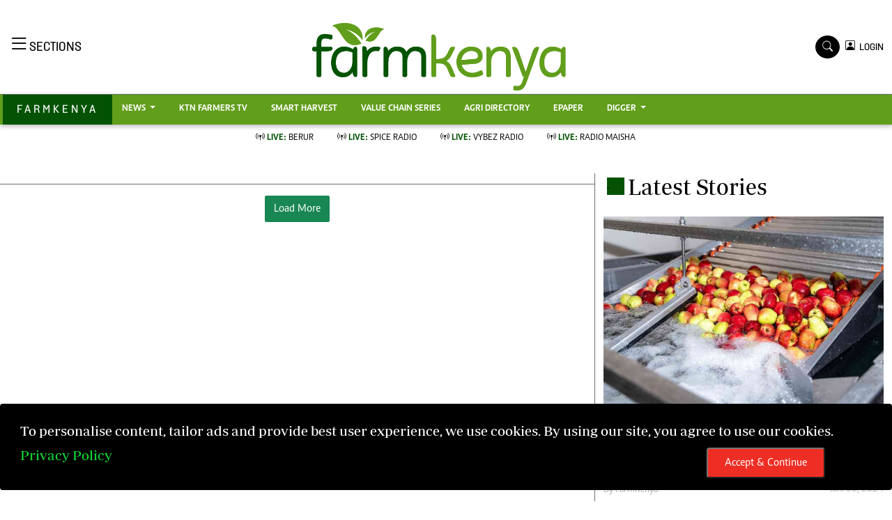

--- FILE ---
content_type: text/html; charset=UTF-8
request_url: https://www.standardmedia.co.ke/farmkenya/author/1850/chris-flowers
body_size: 16265
content:
<!DOCTYPE html>
<html lang="en">

<head>
    <meta charset="UTF-8">
    <meta name="viewport" content="width=device-width, initial-scale=1, shrink-to-fit=no">
    <meta name="theme-color" content="#045304">
    <meta name="robots" content="index,follow" />
<meta name="robots" content="max-image-preview:large">
    <link rel="canonical" href="https://www.standardmedia.co.ke/farmkenya/author/1850/chris-flowers">
    <meta name="keywords" content="Livestock, Poultry, Kienyeji chicken, smart harvest, KTN Farmers TV, Farm Kenya" />
    <meta name="author" content="Standard Digital" />
    <meta name="description" content="FarmKenya is an initiative by The Standard Group PLC committed to impacting farming communities in Kenya through its 360 degrees media strength." />
    <link rel="image_src"
        href="https://www.standardmedia.co.ke/farmkenya/assets/images/fkelogo.png">
    <link rel="shortcut icon" href="https://www.standardmedia.co.ke/farmkenya/assets/img/favicon.png">
    <meta name="twitter:card" content="summary_large_image" />
    <meta name="twitter:site" content="@farmkenya254" />
    <meta name="twitter:creator" content="@farmkenya254" />
    <meta property="twitter:title" content="Chris flowers - FarmKenya Initiative" />
    <meta property="twitter:description" content="FarmKenya is an initiative by The Standard Group PLC committed to impacting farming communities in Kenya through its 360 degrees media strength." />
    <meta property="twitter:url" content="https://twitter.com/farmkenya254?lang=en" />
    <meta property="twitter:image"
        content="https://www.standardmedia.co.ke/farmkenya/assets/images/fkelogo.png" />
    <meta property="og:type" content="website" />
    <meta property="fb:app_id" content="118898458656" />
    <meta property="og:title" content="Chris flowers - FarmKenya Initiative" />
    <meta property="og:description" content="FarmKenya is an initiative by The Standard Group PLC committed to impacting farming communities in Kenya through its 360 degrees media strength." />
    <meta property="og:site_name" content="Farm Kenya Initiative" />
    <meta property="og:url" content="https://www.standardmedia.co.ke/farmkenya/author/1850/chris-flowers">
    <meta property="og:image"
        content="https://www.standardmedia.co.ke/farmkenya/assets/images/fkelogo.png" />
    <meta property="og:image:secure_url"
        content="https://www.standardmedia.co.ke/farmkenya/assets/images/fkelogo.png" />
    <meta name="developer" content="Kennedy Wango">
    <meta name="developer:email" content="wangoken2@gmail.com">
	    <title>
        Chris flowers - FarmKenya Initiative
    </title>
    <!-- Favicon -->
    <link href="https://www.standardmedia.co.ke/farmkenya/assets/img/favicon.png" rel="icon">
    <!-- Google Web Fonts -->
    
    
    <style type="text/css">@font-face {font-family:Nunito;font-style:normal;font-weight:400;src:url(/cf-fonts/v/nunito/5.0.16/latin-ext/wght/normal.woff2);unicode-range:U+0100-02AF,U+0304,U+0308,U+0329,U+1E00-1E9F,U+1EF2-1EFF,U+2020,U+20A0-20AB,U+20AD-20CF,U+2113,U+2C60-2C7F,U+A720-A7FF;font-display:swap;}@font-face {font-family:Nunito;font-style:normal;font-weight:400;src:url(/cf-fonts/v/nunito/5.0.16/vietnamese/wght/normal.woff2);unicode-range:U+0102-0103,U+0110-0111,U+0128-0129,U+0168-0169,U+01A0-01A1,U+01AF-01B0,U+0300-0301,U+0303-0304,U+0308-0309,U+0323,U+0329,U+1EA0-1EF9,U+20AB;font-display:swap;}@font-face {font-family:Nunito;font-style:normal;font-weight:400;src:url(/cf-fonts/v/nunito/5.0.16/latin/wght/normal.woff2);unicode-range:U+0000-00FF,U+0131,U+0152-0153,U+02BB-02BC,U+02C6,U+02DA,U+02DC,U+0304,U+0308,U+0329,U+2000-206F,U+2074,U+20AC,U+2122,U+2191,U+2193,U+2212,U+2215,U+FEFF,U+FFFD;font-display:swap;}@font-face {font-family:Nunito;font-style:normal;font-weight:400;src:url(/cf-fonts/v/nunito/5.0.16/cyrillic/wght/normal.woff2);unicode-range:U+0301,U+0400-045F,U+0490-0491,U+04B0-04B1,U+2116;font-display:swap;}@font-face {font-family:Nunito;font-style:normal;font-weight:400;src:url(/cf-fonts/v/nunito/5.0.16/cyrillic-ext/wght/normal.woff2);unicode-range:U+0460-052F,U+1C80-1C88,U+20B4,U+2DE0-2DFF,U+A640-A69F,U+FE2E-FE2F;font-display:swap;}@font-face {font-family:Nunito;font-style:normal;font-weight:600;src:url(/cf-fonts/v/nunito/5.0.16/cyrillic/wght/normal.woff2);unicode-range:U+0301,U+0400-045F,U+0490-0491,U+04B0-04B1,U+2116;font-display:swap;}@font-face {font-family:Nunito;font-style:normal;font-weight:600;src:url(/cf-fonts/v/nunito/5.0.16/cyrillic-ext/wght/normal.woff2);unicode-range:U+0460-052F,U+1C80-1C88,U+20B4,U+2DE0-2DFF,U+A640-A69F,U+FE2E-FE2F;font-display:swap;}@font-face {font-family:Nunito;font-style:normal;font-weight:600;src:url(/cf-fonts/v/nunito/5.0.16/latin-ext/wght/normal.woff2);unicode-range:U+0100-02AF,U+0304,U+0308,U+0329,U+1E00-1E9F,U+1EF2-1EFF,U+2020,U+20A0-20AB,U+20AD-20CF,U+2113,U+2C60-2C7F,U+A720-A7FF;font-display:swap;}@font-face {font-family:Nunito;font-style:normal;font-weight:600;src:url(/cf-fonts/v/nunito/5.0.16/vietnamese/wght/normal.woff2);unicode-range:U+0102-0103,U+0110-0111,U+0128-0129,U+0168-0169,U+01A0-01A1,U+01AF-01B0,U+0300-0301,U+0303-0304,U+0308-0309,U+0323,U+0329,U+1EA0-1EF9,U+20AB;font-display:swap;}@font-face {font-family:Nunito;font-style:normal;font-weight:600;src:url(/cf-fonts/v/nunito/5.0.16/latin/wght/normal.woff2);unicode-range:U+0000-00FF,U+0131,U+0152-0153,U+02BB-02BC,U+02C6,U+02DA,U+02DC,U+0304,U+0308,U+0329,U+2000-206F,U+2074,U+20AC,U+2122,U+2191,U+2193,U+2212,U+2215,U+FEFF,U+FFFD;font-display:swap;}@font-face {font-family:Nunito;font-style:normal;font-weight:700;src:url(/cf-fonts/v/nunito/5.0.16/vietnamese/wght/normal.woff2);unicode-range:U+0102-0103,U+0110-0111,U+0128-0129,U+0168-0169,U+01A0-01A1,U+01AF-01B0,U+0300-0301,U+0303-0304,U+0308-0309,U+0323,U+0329,U+1EA0-1EF9,U+20AB;font-display:swap;}@font-face {font-family:Nunito;font-style:normal;font-weight:700;src:url(/cf-fonts/v/nunito/5.0.16/cyrillic/wght/normal.woff2);unicode-range:U+0301,U+0400-045F,U+0490-0491,U+04B0-04B1,U+2116;font-display:swap;}@font-face {font-family:Nunito;font-style:normal;font-weight:700;src:url(/cf-fonts/v/nunito/5.0.16/latin-ext/wght/normal.woff2);unicode-range:U+0100-02AF,U+0304,U+0308,U+0329,U+1E00-1E9F,U+1EF2-1EFF,U+2020,U+20A0-20AB,U+20AD-20CF,U+2113,U+2C60-2C7F,U+A720-A7FF;font-display:swap;}@font-face {font-family:Nunito;font-style:normal;font-weight:700;src:url(/cf-fonts/v/nunito/5.0.16/latin/wght/normal.woff2);unicode-range:U+0000-00FF,U+0131,U+0152-0153,U+02BB-02BC,U+02C6,U+02DA,U+02DC,U+0304,U+0308,U+0329,U+2000-206F,U+2074,U+20AC,U+2122,U+2191,U+2193,U+2212,U+2215,U+FEFF,U+FFFD;font-display:swap;}@font-face {font-family:Nunito;font-style:normal;font-weight:700;src:url(/cf-fonts/v/nunito/5.0.16/cyrillic-ext/wght/normal.woff2);unicode-range:U+0460-052F,U+1C80-1C88,U+20B4,U+2DE0-2DFF,U+A640-A69F,U+FE2E-FE2F;font-display:swap;}@font-face {font-family:Nunito;font-style:normal;font-weight:800;src:url(/cf-fonts/v/nunito/5.0.16/vietnamese/wght/normal.woff2);unicode-range:U+0102-0103,U+0110-0111,U+0128-0129,U+0168-0169,U+01A0-01A1,U+01AF-01B0,U+0300-0301,U+0303-0304,U+0308-0309,U+0323,U+0329,U+1EA0-1EF9,U+20AB;font-display:swap;}@font-face {font-family:Nunito;font-style:normal;font-weight:800;src:url(/cf-fonts/v/nunito/5.0.16/latin/wght/normal.woff2);unicode-range:U+0000-00FF,U+0131,U+0152-0153,U+02BB-02BC,U+02C6,U+02DA,U+02DC,U+0304,U+0308,U+0329,U+2000-206F,U+2074,U+20AC,U+2122,U+2191,U+2193,U+2212,U+2215,U+FEFF,U+FFFD;font-display:swap;}@font-face {font-family:Nunito;font-style:normal;font-weight:800;src:url(/cf-fonts/v/nunito/5.0.16/cyrillic-ext/wght/normal.woff2);unicode-range:U+0460-052F,U+1C80-1C88,U+20B4,U+2DE0-2DFF,U+A640-A69F,U+FE2E-FE2F;font-display:swap;}@font-face {font-family:Nunito;font-style:normal;font-weight:800;src:url(/cf-fonts/v/nunito/5.0.16/latin-ext/wght/normal.woff2);unicode-range:U+0100-02AF,U+0304,U+0308,U+0329,U+1E00-1E9F,U+1EF2-1EFF,U+2020,U+20A0-20AB,U+20AD-20CF,U+2113,U+2C60-2C7F,U+A720-A7FF;font-display:swap;}@font-face {font-family:Nunito;font-style:normal;font-weight:800;src:url(/cf-fonts/v/nunito/5.0.16/cyrillic/wght/normal.woff2);unicode-range:U+0301,U+0400-045F,U+0490-0491,U+04B0-04B1,U+2116;font-display:swap;}@font-face {font-family:Rubik;font-style:normal;font-weight:400;src:url(/cf-fonts/v/rubik/5.0.18/hebrew/wght/normal.woff2);unicode-range:U+0590-05FF,U+200C-2010,U+20AA,U+25CC,U+FB1D-FB4F;font-display:swap;}@font-face {font-family:Rubik;font-style:normal;font-weight:400;src:url(/cf-fonts/v/rubik/5.0.18/cyrillic/wght/normal.woff2);unicode-range:U+0301,U+0400-045F,U+0490-0491,U+04B0-04B1,U+2116;font-display:swap;}@font-face {font-family:Rubik;font-style:normal;font-weight:400;src:url(/cf-fonts/v/rubik/5.0.18/latin/wght/normal.woff2);unicode-range:U+0000-00FF,U+0131,U+0152-0153,U+02BB-02BC,U+02C6,U+02DA,U+02DC,U+0304,U+0308,U+0329,U+2000-206F,U+2074,U+20AC,U+2122,U+2191,U+2193,U+2212,U+2215,U+FEFF,U+FFFD;font-display:swap;}@font-face {font-family:Rubik;font-style:normal;font-weight:400;src:url(/cf-fonts/v/rubik/5.0.18/arabic/wght/normal.woff2);unicode-range:U+0600-06FF,U+0750-077F,U+0870-088E,U+0890-0891,U+0898-08E1,U+08E3-08FF,U+200C-200E,U+2010-2011,U+204F,U+2E41,U+FB50-FDFF,U+FE70-FE74,U+FE76-FEFC;font-display:swap;}@font-face {font-family:Rubik;font-style:normal;font-weight:400;src:url(/cf-fonts/v/rubik/5.0.18/latin-ext/wght/normal.woff2);unicode-range:U+0100-02AF,U+0304,U+0308,U+0329,U+1E00-1E9F,U+1EF2-1EFF,U+2020,U+20A0-20AB,U+20AD-20CF,U+2113,U+2C60-2C7F,U+A720-A7FF;font-display:swap;}@font-face {font-family:Rubik;font-style:normal;font-weight:400;src:url(/cf-fonts/v/rubik/5.0.18/cyrillic-ext/wght/normal.woff2);unicode-range:U+0460-052F,U+1C80-1C88,U+20B4,U+2DE0-2DFF,U+A640-A69F,U+FE2E-FE2F;font-display:swap;}@font-face {font-family:Rubik;font-style:normal;font-weight:500;src:url(/cf-fonts/v/rubik/5.0.18/arabic/wght/normal.woff2);unicode-range:U+0600-06FF,U+0750-077F,U+0870-088E,U+0890-0891,U+0898-08E1,U+08E3-08FF,U+200C-200E,U+2010-2011,U+204F,U+2E41,U+FB50-FDFF,U+FE70-FE74,U+FE76-FEFC;font-display:swap;}@font-face {font-family:Rubik;font-style:normal;font-weight:500;src:url(/cf-fonts/v/rubik/5.0.18/cyrillic/wght/normal.woff2);unicode-range:U+0301,U+0400-045F,U+0490-0491,U+04B0-04B1,U+2116;font-display:swap;}@font-face {font-family:Rubik;font-style:normal;font-weight:500;src:url(/cf-fonts/v/rubik/5.0.18/hebrew/wght/normal.woff2);unicode-range:U+0590-05FF,U+200C-2010,U+20AA,U+25CC,U+FB1D-FB4F;font-display:swap;}@font-face {font-family:Rubik;font-style:normal;font-weight:500;src:url(/cf-fonts/v/rubik/5.0.18/latin-ext/wght/normal.woff2);unicode-range:U+0100-02AF,U+0304,U+0308,U+0329,U+1E00-1E9F,U+1EF2-1EFF,U+2020,U+20A0-20AB,U+20AD-20CF,U+2113,U+2C60-2C7F,U+A720-A7FF;font-display:swap;}@font-face {font-family:Rubik;font-style:normal;font-weight:500;src:url(/cf-fonts/v/rubik/5.0.18/latin/wght/normal.woff2);unicode-range:U+0000-00FF,U+0131,U+0152-0153,U+02BB-02BC,U+02C6,U+02DA,U+02DC,U+0304,U+0308,U+0329,U+2000-206F,U+2074,U+20AC,U+2122,U+2191,U+2193,U+2212,U+2215,U+FEFF,U+FFFD;font-display:swap;}@font-face {font-family:Rubik;font-style:normal;font-weight:500;src:url(/cf-fonts/v/rubik/5.0.18/cyrillic-ext/wght/normal.woff2);unicode-range:U+0460-052F,U+1C80-1C88,U+20B4,U+2DE0-2DFF,U+A640-A69F,U+FE2E-FE2F;font-display:swap;}@font-face {font-family:Rubik;font-style:normal;font-weight:600;src:url(/cf-fonts/v/rubik/5.0.18/cyrillic-ext/wght/normal.woff2);unicode-range:U+0460-052F,U+1C80-1C88,U+20B4,U+2DE0-2DFF,U+A640-A69F,U+FE2E-FE2F;font-display:swap;}@font-face {font-family:Rubik;font-style:normal;font-weight:600;src:url(/cf-fonts/v/rubik/5.0.18/hebrew/wght/normal.woff2);unicode-range:U+0590-05FF,U+200C-2010,U+20AA,U+25CC,U+FB1D-FB4F;font-display:swap;}@font-face {font-family:Rubik;font-style:normal;font-weight:600;src:url(/cf-fonts/v/rubik/5.0.18/arabic/wght/normal.woff2);unicode-range:U+0600-06FF,U+0750-077F,U+0870-088E,U+0890-0891,U+0898-08E1,U+08E3-08FF,U+200C-200E,U+2010-2011,U+204F,U+2E41,U+FB50-FDFF,U+FE70-FE74,U+FE76-FEFC;font-display:swap;}@font-face {font-family:Rubik;font-style:normal;font-weight:600;src:url(/cf-fonts/v/rubik/5.0.18/latin/wght/normal.woff2);unicode-range:U+0000-00FF,U+0131,U+0152-0153,U+02BB-02BC,U+02C6,U+02DA,U+02DC,U+0304,U+0308,U+0329,U+2000-206F,U+2074,U+20AC,U+2122,U+2191,U+2193,U+2212,U+2215,U+FEFF,U+FFFD;font-display:swap;}@font-face {font-family:Rubik;font-style:normal;font-weight:600;src:url(/cf-fonts/v/rubik/5.0.18/latin-ext/wght/normal.woff2);unicode-range:U+0100-02AF,U+0304,U+0308,U+0329,U+1E00-1E9F,U+1EF2-1EFF,U+2020,U+20A0-20AB,U+20AD-20CF,U+2113,U+2C60-2C7F,U+A720-A7FF;font-display:swap;}@font-face {font-family:Rubik;font-style:normal;font-weight:600;src:url(/cf-fonts/v/rubik/5.0.18/cyrillic/wght/normal.woff2);unicode-range:U+0301,U+0400-045F,U+0490-0491,U+04B0-04B1,U+2116;font-display:swap;}@font-face {font-family:Rubik;font-style:normal;font-weight:700;src:url(/cf-fonts/v/rubik/5.0.18/cyrillic/wght/normal.woff2);unicode-range:U+0301,U+0400-045F,U+0490-0491,U+04B0-04B1,U+2116;font-display:swap;}@font-face {font-family:Rubik;font-style:normal;font-weight:700;src:url(/cf-fonts/v/rubik/5.0.18/hebrew/wght/normal.woff2);unicode-range:U+0590-05FF,U+200C-2010,U+20AA,U+25CC,U+FB1D-FB4F;font-display:swap;}@font-face {font-family:Rubik;font-style:normal;font-weight:700;src:url(/cf-fonts/v/rubik/5.0.18/arabic/wght/normal.woff2);unicode-range:U+0600-06FF,U+0750-077F,U+0870-088E,U+0890-0891,U+0898-08E1,U+08E3-08FF,U+200C-200E,U+2010-2011,U+204F,U+2E41,U+FB50-FDFF,U+FE70-FE74,U+FE76-FEFC;font-display:swap;}@font-face {font-family:Rubik;font-style:normal;font-weight:700;src:url(/cf-fonts/v/rubik/5.0.18/latin/wght/normal.woff2);unicode-range:U+0000-00FF,U+0131,U+0152-0153,U+02BB-02BC,U+02C6,U+02DA,U+02DC,U+0304,U+0308,U+0329,U+2000-206F,U+2074,U+20AC,U+2122,U+2191,U+2193,U+2212,U+2215,U+FEFF,U+FFFD;font-display:swap;}@font-face {font-family:Rubik;font-style:normal;font-weight:700;src:url(/cf-fonts/v/rubik/5.0.18/cyrillic-ext/wght/normal.woff2);unicode-range:U+0460-052F,U+1C80-1C88,U+20B4,U+2DE0-2DFF,U+A640-A69F,U+FE2E-FE2F;font-display:swap;}@font-face {font-family:Rubik;font-style:normal;font-weight:700;src:url(/cf-fonts/v/rubik/5.0.18/latin-ext/wght/normal.woff2);unicode-range:U+0100-02AF,U+0304,U+0308,U+0329,U+1E00-1E9F,U+1EF2-1EFF,U+2020,U+20A0-20AB,U+20AD-20CF,U+2113,U+2C60-2C7F,U+A720-A7FF;font-display:swap;}</style>

    <!-- Icon Font Stylesheet -->
    <link href="https://cdn.jsdelivr.net/npm/bootstrap-icons@1.4.1/font/bootstrap-icons.css" rel="stylesheet">
    <!-- Libraries Stylesheet -->
    <link href="https://www.standardmedia.co.ke/farmkenya/assets/css/owl.carousel.min.css" rel="stylesheet">
    <link href="https://www.standardmedia.co.ke/farmkenya/assets/css/owl.theme.default.min.css" rel="stylesheet">
    <link href="https://www.standardmedia.co.ke/farmkenya/assets/css/bootstrap.min.css" rel="stylesheet">
    <link href="https://www.standardmedia.co.ke/farmkenya/assets/css/style.css?20260126112136" rel="stylesheet">
    <link href="https://www.standardmedia.co.ke/farmkenya/assets/css/floating.css" rel="stylesheet">
        <!-- Global site tag (gtag.js) - Google Analytics -->
            <script>
        (function(w, d, s, l, i) {
            w[l] = w[l] || [];
            w[l].push({
                'gtm.start': new Date().getTime(),
                event: 'gtm.js'
            });
            var f = d.getElementsByTagName(s)[0],
                j = d.createElement(s),
                dl = l != 'dataLayer' ? '&l=' + l : '';
            j.async = true;
            j.src =
                'https://www.googletagmanager.com/gtm.js?id=' + i + dl;
            f.parentNode.insertBefore(j, f);
        })(window, document, 'script', 'dataLayer', 'GTM-TNB7V35');
    </script>
    <!-- <script async src="https://www.googletagmanager.com/gtag/js?id=UA-126187129-1"></script>
    <script>
        window.dataLayer = window.dataLayer || [];

        function gtag() {
            dataLayer.push(arguments);
        }
        gtag('js', new Date());

        gtag('config', 'UA-126187129-1');
    </script> -->
    <script async src="https://securepubads.g.doubleclick.net/tag/js/gpt.js"></script>
    <!-- Google Tag Manager (noscript) -->
    <!-- <iframe class="gtm" src="https://www.googletagmanager.com/ns.html?id=GTM-TNB7V35" height="0" width="0"></iframe> -->
                            <script async src="https://pagead2.googlesyndication.com/pagead/js/adsbygoogle.js"></script>
            <script>
                (adsbygoogle = window.adsbygoogle || []).push({
                    google_ad_client: "ca-pub-2204615711705377",
                    enable_page_level_ads: true
                });
            </script>
        		           <script>
        window.googletag = window.googletag || {cmd: []};
        var ads = {};
        googletag.cmd.push(function () {


            googletag.pubads().setTargeting('url1', window.location.pathname.split('/')[1]);
            googletag.pubads().setTargeting('url2', "home");
var slots = [

            
            googletag.defineSlot('/24409412/sg_farmkenya_home_1', [[300, 250], [200, 200], [320, 100], [320, 50], [336, 280],'fluid'], 'div-gpt-ad-1617687320560-0').addService(googletag.pubads()),
            //googletag.defineSlot('/24409412/sg_business_home_2',[[300,250],[200,200],[320, 100],[320,50],[300,100],[300,50]], 'div-gpt-ad-1616648403375-0').addService(googletag.pubads());
            googletag.defineSlot('/24409412/sg_farmkenya_home_2', [[300, 250], [200, 200], [320, 100], [320, 50], [336, 280],'fluid'], 'div-gpt-ad-1617687320560-2').addService(googletag.pubads()),
            googletag.defineSlot('/24409412/sg_farmkenya_home_3', [[300, 250], [200, 200], [320, 100], [320, 50], [336, 280], 'fluid'], 'div-gpt-ad-1617687320560-3').addService(googletag.pubads()),
            googletag.defineSlot('/24409412/sg_farmkenya_home_4', [[300, 250], [200, 200], [320, 100], [320, 50], [336, 280], 'fluid'], 'div-gpt-ad-1617687320560-4').addService(googletag.pubads()),
            googletag.defineSlot('/24409412/sg_farmkenya_home_5', [[300, 250], [200, 200], [320, 100], [320, 50], [336, 280], 'fluid'], 'div-gpt-ad-1617687320560-5').addService(googletag.pubads()),
            googletag.defineSlot('/24409412/sg_farmkenya_home_6', [[300, 250], [200, 200], [320, 100], [320, 50], [336, 280], 'fluid'], 'div-gpt-ad-1617687320560-6').addService(googletag.pubads()),
            googletag.defineSlot('/24409412/sg_farmkenya_category_1', [[300, 250], [200, 200], [320, 100], [320, 50], [336, 280], 'fluid'], 'div-gpt-ad-1617687624453-0').addService(googletag.pubads()),
            googletag.defineSlot('/24409412/sg_farmkenya_category_2', [[300, 250], [200, 200], [320, 100], [320, 50], [336, 280],'fluid'], 'div-gpt-ad-1617687624453-2').addService(googletag.pubads()),
            googletag.defineSlot('/24409412/sg_farmkenya_category_3', [[300, 250], [200, 200], [320, 100], [320, 50], [336, 280], 'fluid'], 'div-gpt-ad-1617687624453-3').addService(googletag.pubads()),
            googletag.defineSlot('/24409412/sg_farmkenya_category_4', [[300, 250], [200, 200], [320, 100], [320, 50], [336, 280], 'fluid'], 'div-gpt-ad-1617687624453-4').addService(googletag.pubads()),
            googletag.defineSlot('/24409412/sg_farmkenya_category_5', [[300, 250], [200, 200], [320, 100], [320, 50], [336, 280], 'fluid'], 'div-gpt-ad-1617687624453-5').addService(googletag.pubads()),
            googletag.defineSlot('/24409412/sg_farmkenya_category_6', [[300, 250], [200, 200], [320, 100], [320, 50], [336, 280], 'fluid'], 'div-gpt-ad-1617687624453-6').addService(googletag.pubads()),
            googletag.defineSlot('/24409412/sg_farmkenya_article_1', [[300, 250], [200, 200], [320, 100], [320, 50], [336, 280], 'fluid'], 'div-gpt-ad-1617687006224-0').addService(googletag.pubads()),
            googletag.defineSlot('/24409412/sg_farmkenya_article_2', [[300, 250], [200, 200], [320, 100], [320, 50], [336, 280], 'fluid'], 'div-gpt-ad-1617687006224-2').addService(googletag.pubads()),
            googletag.defineSlot('/24409412/sg_farmkenya_article_3', [[300, 250], [200, 200], [320, 100], [320, 50], [336, 280], 'fluid'], 'div-gpt-ad-1617687006224-3').addService(googletag.pubads()),
            googletag.defineSlot('/24409412/sg_farmkenya_article_4', [[300, 250], [200, 200], [320, 100], [320, 50], [336, 280], 'fluid'], 'div-gpt-ad-1617687006224-4').addService(googletag.pubads()),
            googletag.defineSlot('/24409412/sg_farmkenya_article_5', [[300, 250], [200, 200], [320, 100], [320, 50], [336, 280], 'fluid'], 'div-gpt-ad-1617687006224-5').addService(googletag.pubads()),
            googletag.defineSlot('/24409412/sg_farmkenya_article_6', [[300, 250], [200, 200], [320, 100], [320, 50], [336, 280], 'fluid'], 'div-gpt-ad-1617687006224-6').addService(googletag.pubads())

            			
			];
            //ads['a6'] = googletag.defineSlot('/24409412/sg_main_home_6', [[970, 90],[728, 90], [300, 250]], 'div-gpt-ad-1616648677903-0').defineSizeMapping(leaderboard).setTargeting('refreshUnit','refresh').addService(googletag.pubads());
            //ads['a7'] = googletag.defineSlot('/24409412/sg_main_home_7', [[970, 90],[728, 90],[300, 250]], 'div-gpt-ad-1616648757282-0').defineSizeMapping(squarebanner).addService(googletag.pubads());
 googletag.pubads().enableLazyLoad();

        // B) Enable without lazy fetching. Additional calls override previous
        // ones.
        googletag.pubads().enableLazyLoad({fetchMarginPercent: -1});

        // C) Enable lazy loading with...
        googletag.pubads().enableLazyLoad({
          // Fetch slots within 5 viewports.
          fetchMarginPercent: 500,
          // Render slots within 2 viewports.
          renderMarginPercent: 200,
          // Double the above values on mobile, where viewports are smaller
          // and users tend to scroll faster.
          mobileScaling: 2.0
        });

       

            googletag.pubads().enableSingleRequest();
            googletag.pubads().disableInitialLoad();
			function refreshAdSlot() {
			  googletag.pubads().refresh([slots]);
			  setTimeout(refreshAdSlot, 60000); // Refresh every 30 seconds (30000 milliseconds)
			}
            googletag.enableServices();

        });
		
    </script>
    <!--Amazon!-->
    <script>

        !function (a9, a, p, s, t, A, g) {
            if (a[a9]) return;

            function q(c, r) {
                a[a9]._Q.push([c, r])
            }

            a[a9] = {
                init: function () {
                    q("i", arguments)
                }, fetchBids: function () {
                    q("f", arguments)
                }, setDisplayBids: function () {
                }, targetingKeys: function () {
                    return []
                }, _Q: []
            };
            A = p.createElement(s);
            A.async = !0;
            A.src = t;
            g = p.getElementsByTagName(s)[0];
            g.parentNode.insertBefore(A, g)
        }("apstag", window, document, "script", "//c.amazon-adsystem.com/aax2/apstag.js");
        apstag.init({
            pubID: 'fc752468-3b32-47a3-aa0d-e95bc8c0c9d9',
            adServer: 'googletag'
        });
        apstag.fetchBids({
            slots: [{
                slotID: 'div-gpt-ad-1617687006224-0',
                slotName: '/24409412/sg_farmkenya_article_1',
                sizes: [[970, 90], [728, 90],[300,250],[336,280],[300,600],[970,250]]
            },
                {
                    slotID: 'div-gpt-ad-1617687006224-2',
                    slotName: '/24409412/sg_farmkenya_article_2',
                    sizes: [[970, 90], [728, 90],[300,250],[336,280],[300,600],[970,250]]
                },
                {
                    slotID: 'div-gpt-ad-1617687006224-3',
                    slotName: '/24409412/sg_farmkenya_article_3',
                    sizes: [[970, 90], [728, 90],[300,250],[336,280],[300,600],[970,250]]
                },
                {
                    slotID: 'div-gpt-ad-1617687006224-4',
                    slotName: '/24409412/sg_farmkenya_article_4',
                    sizes: [[970, 90], [728, 90],[300,250],[336,280],[300,600],[970,250]]
                }
                ,
                {
                    slotID: 'div-gpt-ad-1617687006224-5',
                    slotName: '/24409412/sg_farmkenya_article_5',
                    sizes: [[970, 90], [728, 90],[300,250],[336,280],[300,600],[970,250]]
                },
                {
                    slotID: '/24409412/sg_farmkenya_article_6',
                    slotName: 'div-gpt-ad-1617687006224-6',
                    sizes: [[970, 90], [728, 90],[300,250],[336,280],[300,600],[970,250]]
                }
            ],
            timeout: 2e3
        }, function (bids) {
            googletag.cmd.push(function () {
                apstag.setDisplayBids();
                googletag.pubads().refresh();
            });
        });
    </script>
	   		   	    <script type="application/ld+json">
        {
            "@context": "http://schema.org",
            "@type": "BreadcrumbList",
            "itemListElement": [{
                "@type": "ListItem",
                "position": 1,
                "name": "Home",
                "item": "https://www.standardmedia.co.ke/farmkenya"
            }, {
                "@type": "ListItem",
                "position": 2,
                "name": "
            FarmKenya Initiative by Standard Group PLC ",
                "item": "https://www.standardmedia.co.ke/farmkenya"
            }, {
                "@type": "ListItem",
                "position": 3,
                "name": "
            FarmKenya Initiative by Standard Group PLC ",
                "item": "https://www.standardmedia.co.ke/farmkenya/author/1850/chris-flowers"
            }]
        }
    </script>
    <style>
        .bg-farmers {
            background: #045304 !important;
        }

        .bg-farmers-light {
            background: #619e1b !important;
        }

        .live-style-farmers {
            font-weight: 600 !important;
            color: #619e1b !important;
        }

        .dopbtn {
            background-color: #fff !important;
            padding: 0px;
            font-size: 14px;
            border: 0px;
            font-family: 'solido';
        }

        .dopdown {
            position: inherit;
            display: inline-block;
        }

        .dopdown-content {
            display: none;
            position: absolute;
            background-color: #fff;
            min-width: 160px;
            box-shadow: 0px 8px 16px 0px rgba(0, 0, 0, 0.2);
            z-index: 1;
        }

        .dopdown-content a {
            color: black;
            padding: 0px 10px;
            text-decoration: none;
            display: block;
        }

        .dopdown-content a:hover {
            background-color: #ddd;
        }

        .dopdown:hover .dopdown-content {
            display: block;
        }

        .dopdown:hover .dopbtn {
            background-color: transparent;
        }

        @media (max-width: 767px) {
            .dopbtn {
                background-color: transparent !important;
                padding: 0px;
                font-size: 14px;
                border: 0px;
                font-family: 'solido';
            }
        }

        .searchform .search {
            width: 35px;
            height: 33px;
            background: #000000 !important;
            color: white;
            text-align: center;
            padding-top: 7px;
            margin-right: 2px;
            font-size: 15px;
            border-radius: 50%;
        }

        .d-flex-1 {
            display: contents !important;
        }

        .navbar-brand span,
        .year-style {
            display: block;
            font-size: 13px;
            font-weight: 800;
            color: rgba(0, 0, 0, 0.3);
            text-align: center;
            letter-spacing: 12px;
            font-family: 'Monotype Corsiva';
            padding: 6px;
        }

        .searchform .search.login {
            font-weight: 300;
            background: white !important;
            border: 1px solid black;
            color: #000;
            padding-top: 8px;
        }

        .f-12 {
            font-size: 32px !important;
        }

        .box-search input {
            width: 90%;
            border: #ffffff00;
            padding: 7px;
        }

        .box-search {
            border: 1px solid #868686;
            border-radius: 18px;
            width: 100% !important;
            padding: 1px 7px 2px;
        }

        .box-search .bi-search {
            padding: 7px;
            border-radius: 50%;
            font-size: 12px;
        }

        .search-box {
            font-size: 14px;
            padding: 9px 10px;
            border: 1px solid #cbc6c6;
            background: #fff;
            border-radius: 25px;
            width: 170px;
        }

        .login {
            font-size: 14px;
            vertical-align: middle;
            font-family: 'Solido';
            padding-left: 0px;
            align-items: baseline;
        }

        .login span {
            font-size: 14px;
            vertical-align: middle;
        }

        #search {
            transition: 0.5s;
            display: none;
        }
    </style>
    <style type="text/css">
        .navbar .megamenu {
            padding: 1rem;
        }

        /* ============ desktop view ============ */
        @media  all and (min-width: 992px) {

            .navbar .has-megamenu {
                position: static !important;
            }

            .navbar .megamenu {
                left: 0;
                right: 0;
                width: 100%;
                margin-top: 0;
            }

        }

        /* ============ desktop view .end// ============ */


        /* ============ mobile view ============ */
        @media(max-width: 991px) {

            .navbar.fixed-top .navbar-collapse,
            .navbar.sticky-top .navbar-collapse {
                overflow-y: auto;
                max-height: 90vh;
                margin-top: 10px;
            }
        }

        /* .dropdown:hover .dropdown-menu {
            display: block;
            margin-top: 0
        } */

        /* ============ mobile view .end// ============ */
    </style>
</head>

<body>


    <!-- ============ FarmKenya Start// ============ -->
    <style>
        .bg-farmers {
            background: #045304 !important;
        }

        .bg-farmers-light {
            background: #619e1b !important;
        }

        .live-style-farmers {
            font-weight: 600 !important;
            color: #619e1b !important;
        }

        .dopbtn {
            background-color: #fff !important;
            padding: 0px;
            font-size: 14px;
            border: 0px;
            font-family: 'solido';
        }

        .dopdown {
            position: inherit;
            display: inline-block;
        }

        .dopdown-content {
            display: none;
            position: absolute;
            background-color: #fff;
            min-width: 160px;
            box-shadow: 0px 8px 16px 0px rgba(0, 0, 0, 0.2);
            z-index: 1;
        }

        .dopdown-content a {
            color: black;
            padding: 0px 10px;
            text-decoration: none;
            display: block;
        }

        .dopdown-content a:hover {
            background-color: #ddd;
        }

        .dopdown:hover .dopdown-content {
            display: block;
        }

        .dopdown:hover .dopbtn {
            background-color: transparent;
        }

        @media (max-width: 767px) {
            .dopbtn {
                background-color: transparent !important;
                padding: 0px;
                font-size: 14px;
                border: 0px;
                font-family: 'solido';
            }

            .row {
                --bs-gutter-x: 1.5rem;
                --bs-gutter-y: 0;
                display: flex;
                flex-wrap: wrap;
                margin-top: calc(var(--bs-gutter-y) * -1);
                margin-right: 0px !important;
                margin-left: 0px !important;
            }

            .searchform .search {
                width: 50px !important;
                height: 39px !important;
                background: #000 !important;
                color: #fff !important;
                text-align: center !important;
                padding-top: 7px !important;
                margin-right: 0px !important;
                font-size: 15px !important;
                border-radius: 0% !important;
            }

            .brand-name {
                padding: 10px 0px;
                font-family: solido !important;
                letter-spacing: 4px;
            }
        }

        .searchform .search {
            width: 35px;
            height: 33px;
            background: #000000 !important;
            color: white;
            text-align: center;
            padding-top: 7px;
            margin-right: 2px;
            font-size: 15px;
            border-radius: 50%;
        }

        .navbar-brand span {
            display: block;
            font-size: 13px;
            font-weight: 800;
            color: rgba(0, 0, 0, 0.3);
            text-align: center;
            letter-spacing: 12px;
            font-family: 'Monotype Corsiva';
            padding: 6px;
        }

        .searchform .search.login {
            font-weight: 300;
            background: white !important;
            border: 1px solid black;
            color: #000;
            padding-top: 8px;
        }

        .f-12 {
            font-size: 32px !important;
        }

        .box-search input {
            width: 90%;
            border: #ffffff00;
            padding: 7px;
        }

        .box-search {
            border: 1px solid #868686;
            border-radius: 18px;
            width: 100% !important;
            padding: 1px 7px 2px;
        }

        .box-search .bi-search {
            padding: 7px;
            border-radius: 50%;
            font-size: 12px;
        }

        .search-box {
            font-size: 14px;
            padding: 9px 10px;
            border: 1px solid #cbc6c6;
            background: #fff;
            border-radius: 25px;
            width: 170px;
        }

        .login {
            font-size: 14px;
            vertical-align: middle;
            font-family: 'Solido';
            padding-left: 0px;
            align-items: baseline;
        }

        .login span {
            font-size: 14px;
            vertical-align: middle;
        }

        #search {
            transition: 0.5s;
            display: none;
        }
    </style>
        <!-- Topbar Start -->
    <div class="px-5 d-none d-lg-block">
        <div class="row gx-0">
            <div class="col-lg-8 mb-2 mb-lg-0">
                <div id="myNav" class="overlay overflow-scroll">
                    <a href="javascript:void(0)" class="closebtn" onclick="closeNav()">&times;</a>
                    <div class="overlay-content">
                        <div class="container">
                            <div class="row">
                                <div class="col-12 col-md-3 boda-right">
                                    <div class=" top-styling boda-bottom pt-3">
                                        <img src="https://www.standardmedia.co.ke/assets/img/logo.PNG"
                                            class="logo-style"> The Standard Group Plc is a multi-media organization
                                        with investments in media platforms spanning newspaper print operations,
                                        television, radio broadcasting, digital and online services. The Standard Group
                                        is recognized as a leading multi-media house in Kenya with a key influence in
                                        matters of national and international interest.
                                    </div>
                                    <div class=" top-styling mt-2 boda-bottom mt-3">
                                        <ul class="list-style-none">
                                            <li>Standard Group Plc HQ Office,</li>
                                            <li>The Standard Group Center,Mombasa Road.</li>
                                            <li>P.O Box 30080-00100,Nairobi, Kenya.</li>
                                            <li>Telephone number: 0203222111, 0719012111</li>
                                            <li> Email: <a href="/cdn-cgi/l/email-protection" class="__cf_email__" data-cfemail="7b1814090b14091a0f1e3b080f1a151f1a091f161e1f121a55181455101e">[email&#160;protected]</a> </li>
                                        </ul>
                                    </div>
                                </div>
                                <div class="col-12 col-md-6">

                                    <div class="text-standard brands  mb-3 mt-3">NEWS & CURRENT AFFAIRS</div>
                                    <div class="row">
                                        <div class="col-12 col-md-4 boda-right">
                                            <div class="text-standard sub-title mb-3">Digital News</div>
                                            <ul class="justify-content-left  list-style-none row px-0">
                                                <li class="nav-item">
                                                    <a class="nav-link" href="https://www.standardmedia.co.ke/videos">
                                                        <i class="bi bi-chevron-right"></i>videos </a>
                                                </li>
                                                <li class="nav-item ">
                                                    <a class="nav-link"
                                                        href="https://www.standardmedia.co.ke/category/611/homepage">
                                                        <i class="bi bi-chevron-right"></i>Homepage </a>
                                                </li>
                                                <li class="nav-item ">
                                                    <a class="nav-link"
                                                        href="https://www.standardmedia.co.ke/category/23/africa">
                                                        <i class="bi bi-chevron-right"></i>Africa </a>
                                                </li>
                                                <li class="nav-item ">
                                                    <a class="nav-link"
                                                        href="https://www.standardmedia.co.ke/category/573/nutrition-wellness">
                                                        <i class="bi bi-chevron-right"></i>Nutrition &amp; Wellness
                                                    </a>
                                                </li>
                                                <li class="nav-item ">
                                                    <a class="nav-link"
                                                        href="https://www.standardmedia.co.ke/category/46/real-estate">
                                                        <i class="bi bi-chevron-right"></i>Real Estate </a>
                                                </li>
                                                <li class="nav-item ">
                                                    <a class="nav-link"
                                                        href="https://www.standardmedia.co.ke/category/41/health-science">
                                                        <i class="bi bi-chevron-right"></i>Health &amp; Science </a>
                                                </li>
                                                <li class="nav-item ">
                                                    <a class="nav-link"
                                                        href="https://www.standardmedia.co.ke/category/7/opinion">
                                                        <i class="bi bi-chevron-right"></i>Opinion </a>
                                                </li>
                                                <li class="nav-item ">
                                                    <a class="nav-link"
                                                        href="https://www.standardmedia.co.ke/category/74/columnists">
                                                        <i class="bi bi-chevron-right"></i>Columnists </a>
                                                </li>
                                                <li class="nav-item ">
                                                    <a class="nav-link"
                                                        href="https://www.standardmedia.co.ke/category/56/education">
                                                        <i class="bi bi-chevron-right"></i>Education </a>
                                                </li>
                                                <li class="nav-item ">
                                                    <a class="nav-link"
                                                        href="https://www.standardmedia.co.ke/evewoman">
                                                        <i class="bi bi-chevron-right"></i>Lifestyle </a>
                                                </li>
                                                <li class="nav-item ">
                                                    <a class="nav-link"
                                                        href="https://www.standardmedia.co.ke/category/7/opinion">
                                                        <i class="bi bi-chevron-right"></i>Cartoons </a>
                                                </li>
                                                <li class="nav-item ">
                                                    <a class="nav-link"
                                                        href="https://www.standardmedia.co.ke/category/74/columnists">
                                                        <i class="bi bi-chevron-right"></i>Moi Cabinets </a>
                                                </li>
                                                <li class="nav-item ">
                                                    <a class="nav-link"
                                                        href="https://www.standardmedia.co.ke/category/56/education">
                                                        <i class="bi bi-chevron-right"></i>Arts & Culture </a>
                                                </li>
                                                <li class="nav-item ">
                                                    <a class="nav-link"
                                                        href="https://www.standardmedia.co.ke/evewoman">
                                                        <i class="bi bi-chevron-right"></i>Gender </a>
                                                </li>
                                                <li class="nav-item ">
                                                    <a class="nav-link"
                                                        href="https://www.standardmedia.co.ke/category/7/opinion">
                                                        <i class="bi bi-chevron-right"></i>Planet Action </a>
                                                </li>
                                                <li class="nav-item ">
                                                    <a class="nav-link"
                                                        href="https://www.standardmedia.co.ke/category/74/columnists">
                                                        <i class="bi bi-chevron-right"></i>E-Paper </a>
                                                </li>
                                            </ul>
                                        </div>
                                        <div class="col-12 col-md-4">
                                            <a href="https://www.standardmedia.co.ke/evewoman">
                                                <div class="text-standard sub-title mb-3">evewoman</div>
                                            </a>
                                            <ul class="justify-content-left list-style-none boda-bottom row px-0">
                                                <li class="nav-item">
                                                    <a class="nav-link"
                                                        href="https://www.standardmedia.co.ke/evewoman/category/273/living">
                                                        <i class="bi bi-chevron-right"></i>Living </a>
                                                </li>
                                                <li class="nav-item">
                                                    <a class="nav-link"
                                                        href="https://www.standardmedia.co.ke/evewoman/category/267/food">
                                                        <i class="bi bi-chevron-right"></i>Food </a>
                                                </li>
                                                <li class="nav-item">
                                                    <a class="nav-link"
                                                        href="https://www.standardmedia.co.ke/evewoman/category/265/fashion-and-beauty">
                                                        <i class="bi bi-chevron-right"></i>Fashion &amp; Beauty </a>
                                                </li>
                                                <li class="nav-item">
                                                    <a class="nav-link"
                                                        href="https://www.standardmedia.co.ke/evewoman/category/264/relationships">
                                                        <i class="bi bi-chevron-right"></i>Relationships </a>
                                                </li>
                                                <li class="nav-item">
                                                    <a class="nav-link"
                                                        href="https://www.standardmedia.co.ke/evewoman/videos">
                                                        <i class="bi bi-chevron-right"></i>Videos </a>
                                                </li>
                                                <li class="nav-item">
                                                    <a class="nav-link"
                                                        href="https://www.standardmedia.co.ke/evewoman/category/416/wellness">
                                                        <i class="bi bi-chevron-right"></i>wellness </a>
                                                </li>
                                                <li class="nav-item">
                                                    <a class="nav-link"
                                                        href="https://www.standardmedia.co.ke/evewoman/category/350/readers-lounge">
                                                        <i class="bi bi-chevron-right"></i>readers lounge </a>
                                                </li>
                                                <li class="nav-item">
                                                    <a class="nav-link"
                                                        href="https://www.standardmedia.co.ke/evewoman/category/307/leisure-and-travel">
                                                        <i class="bi bi-chevron-right"></i>Leisure And Travel </a>
                                                </li>
                                                <li class="nav-item">
                                                    <a class="nav-link"
                                                        href="https://www.standardmedia.co.ke/evewoman/category/272/bridal">
                                                        <i class="bi bi-chevron-right"></i>bridal </a>
                                                </li>
                                                <li class="nav-item">
                                                    <a class="nav-link"
                                                        href="https://www.standardmedia.co.ke/evewoman/category/262/parenting">
                                                        <i class="bi bi-chevron-right"></i>parenting </a>
                                                </li>
                                            </ul>
                                            <a href="https://www.standardmedia.co.ke/farmkenya">
                                                <div class="text-standard sub-title mb-3">Farm Kenya</div>
                                            </a>
                                            <ul class="justify-content-left  list-style-none row px-0">
                                                <li class="nav-item">
                                                    <a class="nav-link"
                                                        href="https://www.standardmedia.co.ke/farmkenya/news/438/crops">
                                                        <i class="bi bi-chevron-right"></i>news </a>
                                                </li>
                                                <li class="nav-item">
                                                    <a class="nav-link"
                                                        href="https://www.standardmedia.co.ke/farmkenya/farmers-tv">
                                                        <i class="bi bi-chevron-right"></i> KTN farmers tv </a>
                                                </li>
                                                <li class="nav-item">
                                                    <a class="nav-link"
                                                        href="https://www.standardmedia.co.ke/farmkenya/smart-harvest">
                                                        <i class="bi bi-chevron-right"></i>smart harvest </a>
                                                </li>
                                                <li class="nav-item">
                                                    <a class="nav-link"
                                                        href="https://www.standardmedia.co.ke/farmkenya/podcasts">
                                                        <i class="bi bi-chevron-right"></i>podcasts </a>
                                                </li>
                                                <li class="nav-item">
                                                    <a class="nav-link"
                                                        href="https://www.standardmedia.co.ke/farmkenya/farmersmarket">
                                                        <i class="bi bi-chevron-right"></i>farmers market </a>
                                                </li>
                                                <li class="nav-item">
                                                    <a class="nav-link"
                                                        href="https://www.standardmedia.co.ke/farmkenya/directory">
                                                        <i class="bi bi-chevron-right"></i>Agri-Directory </a>
                                                </li>
                                                <li class="nav-item">
                                                    <a class="nav-link"
                                                        href="https://www.standardmedia.co.ke/farmkenya/mkulimaexpo2021">
                                                        <i class="bi bi-chevron-right"></i>mkulima expo 2021 </a>
                                                </li>
                                                <li class="nav-item">
                                                    <a class="nav-link"
                                                        href="https://www.standardmedia.co.ke/farmkenya/farmpedia">
                                                        <i class="bi bi-chevron-right"></i>farmpedia </a>
                                                </li>
                                            </ul>
                                        </div>
                                        <div class="col-12 col-md-4 boda-left">
                                            <a href="https://www.standardmedia.co.ke/entertainment">
                                                <div class="text-standard sub-title mb-3">Entertainment</div>
                                            </a>
                                            <ul class="justify-content-left  list-style-none boda-bottom row px-0">
                                                <li class="nav-item col-md-12">
                                                    <a class="nav-link"
                                                        href="https://www.standardmedia.co.ke/entertainment/category/134/Showbiz">
                                                        <i class="bi bi-chevron-right"></i>showbiz </a>
                                                </li>
                                                <li class="nav-item col-md-12">
                                                    <a class="nav-link"
                                                        href="https://www.standardmedia.co.ke/entertainment/category/122/arts-and-culture">
                                                        <i class="bi bi-chevron-right"></i>arts &amp; culture </a>
                                                </li>
                                                <li class="nav-item col-md-12">
                                                    <a class="nav-link"
                                                        href="https://www.standardmedia.co.ke/entertainment/category/126/lifestyle">
                                                        <i class="bi bi-chevron-right"></i> lifestyle </a>
                                                </li>
                                                <li class="nav-item col-md-12">
                                                    <a class="nav-link"
                                                        href="https://www.standardmedia.co.ke/entertainment/category/61/events">
                                                        <i class="bi bi-chevron-right"></i>events </a>
                                                </li>
                                            </ul>
                                            <a href="https://www.standardmedia.co.ke/sports">
                                                <div class="text-standard sub-title mb-3">Sports</div>
                                            </a>
                                            <ul class="justify-content-left list-style-none row px-0">
                                                <li class="nav-item">
                                                    <a class="nav-link"
                                                        href="https://www.standardmedia.co.ke/sports/category/29/football">
                                                        <i class="bi bi-chevron-right"></i>football </a>
                                                </li>
                                                <li class="nav-item">
                                                    <a class="nav-link"
                                                        href="https://www.standardmedia.co.ke/sports/category/30/rugby">
                                                        <i class="bi bi-chevron-right"></i>rugby </a>
                                                </li>
                                                <li class="nav-item">
                                                    <a class="nav-link"
                                                        href="https://www.standardmedia.co.ke/sports/category/60/boxing">
                                                        <i class="bi bi-chevron-right"></i>Boxing </a>
                                                </li>
                                                <li class="nav-item">
                                                    <a class="nav-link"
                                                        href="https://www.standardmedia.co.ke/sports/category/61/golf">
                                                        <i class="bi bi-chevron-right"></i>Golf </a>
                                                </li>
                                                <li class="nav-item">
                                                    <a class="nav-link"
                                                        href="https://www.standardmedia.co.ke/sports/category/72/tennis">
                                                        <i class="bi bi-chevron-right"></i>Tennis </a>
                                                </li>
                                                <li class="nav-item">
                                                    <a class="nav-link"
                                                        href="https://www.standardmedia.co.ke/sports/category/366/basketball">
                                                        <i class="bi bi-chevron-right"></i>Basketball </a>
                                                </li>
                                                <li class="nav-item">
                                                    <a class="nav-link"
                                                        href="https://www.standardmedia.co.ke/sports/category/378/athletics">
                                                        <i class="bi bi-chevron-right"></i>athletics </a>
                                                </li>
                                                <li class="nav-item">
                                                    <a class="nav-link"
                                                        href="https://www.standardmedia.co.ke/sports/category/57/volleyball-and-handball">
                                                        <i class="bi bi-chevron-right"></i>Volleyball and handball </a>
                                                </li>
                                                <li class="nav-item">
                                                    <a class="nav-link"
                                                        href="https://www.standardmedia.co.ke/sports/category/68/hockey">
                                                        <i class="bi bi-chevron-right"></i>hockey </a>
                                                </li>
                                                <li class="nav-item">
                                                    <a class="nav-link"
                                                        href="https://www.standardmedia.co.ke/sports/category/58/cricket">
                                                        <i class="bi bi-chevron-right"></i>cricket </a>
                                                </li>
                                                <li class="nav-item">
                                                    <a class="nav-link"
                                                        href="https://www.standardmedia.co.ke/sports/category/180/gossip-rumours">
                                                        <i class="bi bi-chevron-right"></i>gossip &amp; rumours </a>
                                                </li>
                                                <li class="nav-item">
                                                    <a class="nav-link"
                                                        href="https://www.standardmedia.co.ke/sports/category/428/premier-league">
                                                        <i class="bi bi-chevron-right"></i>premier league </a>
                                                </li>
                                            </ul>
                                        </div>
                                    </div>
                                    <div class="row boda-top">
                                        <a href="https://www.standardmedia.co.ke/thenairobian">
                                            <div class="text-standard sub-title mt-4 mb-1 px-3">The Nairobian</div>
                                        </a>
                                        <div class="col-12 col-md-3">
                                            <ul class="justify-content-left list-style-none px-0">
                                                <li class="nav-item ">
                                                    <a class="nav-link"
                                                        href="https://www.standardmedia.co.ke/thenairobian/category/446/news">
                                                        <i class="bi bi-chevron-right"></i>News </a>
                                                </li>
                                                <li class="nav-item ">
                                                    <a class="nav-link"
                                                        href="https://www.standardmedia.co.ke/thenairobian/category/447/scandals">
                                                        <i class="bi bi-chevron-right"></i>Scandals </a>
                                                </li>
                                                <li class="nav-item ">
                                                    <a class="nav-link"
                                                        href="https://www.standardmedia.co.ke/thenairobian/category/448/gossip">
                                                        <i class="bi bi-chevron-right"></i>Gossip </a>
                                                </li>
                                                <li class="nav-item ">
                                                    <a class="nav-link"
                                                        href="https://www.standardmedia.co.ke/thenairobian/category/483/sports">
                                                        <i class="bi bi-chevron-right"></i>Sports </a>
                                                </li>
                                            </ul>
                                        </div>
                                        <div class="col-12 col-md-3">
                                            <ul class="justify-content-left list-style-none px-0">
                                                <li class="nav-item ">
                                                    <a class="nav-link"
                                                        href="https://www.standardmedia.co.ke/thenairobian/category/489/blogs">
                                                        <i class="bi bi-chevron-right"></i>Blogs </a>
                                                </li>
                                                <li class="nav-item ">
                                                    <a class="nav-link"
                                                        href="https://www.standardmedia.co.ke/thenairobian/category/508/entertainment">
                                                        <i class="bi bi-chevron-right"></i>Entertainment </a>
                                                </li>
                                                <li class="nav-item ">
                                                    <a class="nav-link"
                                                        href="https://www.standardmedia.co.ke/thenairobian/category/564/politics">
                                                        <i class="bi bi-chevron-right"></i>Politics </a>
                                                </li>
                                                <li class="nav-item ">
                                                    <a class="nav-link"
                                                        href="https://www.standardmedia.co.ke/thenairobian/category/446/news">
                                                        <i class="bi bi-chevron-right"></i>The Nairobian </a>
                                                </li>
                                            </ul>
                                        </div>
                                        <div class="col-12 col-md-3 ">
                                            <ul class="justify-content-left list-style-none px-0">
                                                <li class="nav-item ">
                                                    <a class="nav-link"
                                                        href="https://www.standardmedia.co.ke/thenairobian/category/448/gossip">
                                                        <i class="bi bi-chevron-right"></i>Ten Things </a>
                                                </li>
                                                <li class="nav-item ">
                                                    <a class="nav-link"
                                                        href="https://www.standardmedia.co.ke/thenairobian/category/483/sports">
                                                        <i class="bi bi-chevron-right"></i>Health </a>
                                                </li>
                                                <li class="nav-item ">
                                                    <a class="nav-link"
                                                        href="https://www.standardmedia.co.ke/thenairobian/category/489/blogs">
                                                        <i class="bi bi-chevron-right"></i>Flash Back </a>
                                                </li>
                                                <li class="nav-item ">
                                                    <a class="nav-link"
                                                        href="https://www.standardmedia.co.ke/thenairobian/category/447/scandals">
                                                        <i class="bi bi-chevron-right"></i>Nairobian Shop </a>
                                                </li>
                                            </ul>
                                        </div>
                                        <div class="col-12 col-md-3">
                                            <ul class="justify-content-left list-style-none px-0">
                                                <li class="nav-item ">
                                                    <a class="nav-link"
                                                        href="https://www.standardmedia.co.ke/thenairobian/category/446/news">
                                                        <i class="bi bi-chevron-right"></i>The Nairobian </a>
                                                </li>
                                                <li class="nav-item ">
                                                    <a class="nav-link"
                                                        href="https://www.standardmedia.co.ke/thenairobian/category/508/entertainment">
                                                        <i class="bi bi-chevron-right"></i>Fashion </a>
                                                </li>
                                                <li class="nav-item ">
                                                    <a class="nav-link"
                                                        href="https://www.standardmedia.co.ke/thenairobian/category/564/politics">
                                                        <i class="bi bi-chevron-right"></i>Money </a>
                                                </li>
                                            </ul>
                                        </div>
                                    </div>
                                </div>
                                <div class="col-12 col-md-3 menu-border-left">
                                    <div class="text-standard brands  mb-4">TV STATIONS</div>
                                    <ul class="justify-content-left  list-style-none row px-0 boda-bottom boda-right">
                                        <li class="nav-item col-md-12 col-6">
                                            <a class="nav-link" href="https://www.standardmedia.co.ke/ktnhome">
                                                <i class="bi bi-chevron-right"></i>ktn home </a>
                                        </li>
                                        <li class="nav-item col-md-12 col-6">
                                            <a class="nav-link" href="https://www.standardmedia.co.ke/ktnnews">
                                                <i class="bi bi-chevron-right"></i> ktn news </a>
                                        </li>
                                        <li class="nav-item col-md-12 col-6">
                                            <a class="nav-link" href="https://www.btvkenya.ke">
                                                <i class="bi bi-chevron-right"></i> BTV </a>
                                        </li>
                                        <li class="nav-item col-md-12 col-6">
                                            <a class="nav-link"
                                                href="https://www.standardmedia.co.ke/farmkenya/farmers-tv">
                                                <i class="bi bi-chevron-right"></i>KTN Farmers Tv </a>
                                        </li>
                                    </ul>
                                    <div class="text-standard brands  mb-4">RADIO STATIONS</div>
                                    <ul class=" boda-bottom justify-content-left  list-style-none row px-0">
                                        <li class="nav-item col-md-12 col-6">
                                            <a class="nav-link" href="https://www.standardmedia.co.ke/radiomaisha">
                                                <i class="bi bi-chevron-right"></i>radio maisha </a>
                                        </li>
                                        <li class="nav-item col-md-12 col-6">
                                            <a class="nav-link" href="https://www.standardmedia.co.ke/spicefm">
                                                <i class="bi bi-chevron-right"></i> spice fm </a>
                                        </li>
                                        <li class="nav-item col-md-12 col-6">
                                            <a class="nav-link" href="https://www.standardmedia.co.ke/vybezradio">
                                                <i class="bi bi-chevron-right"></i> vybez radio </a>
                                        </li>
                                    </ul>
                                    <div class="text-standard brands  mb-4 ">ENTERPRISE</div>
                                    <ul class="boda-bottom justify-content-left  list-style-none row px-0">
                                        <li class="nav-item col-md-12 col-6">
                                            <a class="nav-link" href="https://vas2.standardmedia.co.ke">
                                                <i class="bi bi-chevron-right"></i>VAS </a>
                                        </li>
                                        <li class="nav-item col-md-12 col-6">
                                            <a class="nav-link" href="https://tutorsoma.standardmedia.co.ke/">
                                                <i class="bi bi-chevron-right"></i> e-learning </a>
                                        </li>
                                        <li class="nav-item col-md-12 col-6">
                                            <a class="nav-link" href="https://www.digger.co.ke">
                                                <i class="bi bi-chevron-right"></i> digger classifieds </a>
                                        </li>
                                        <li class="nav-item col-md-12 col-6">
                                            <a class="nav-link" href="https://www.standardmedia.co.ke/jobs">
                                                <i class="bi bi-chevron-right"></i>jobs </a>
                                        </li>
                                        <li class="nav-item col-md-12 col-6">
                                            <a class="nav-link" href="https://www.standardmedia.co.ke/motors">
                                                <i class="bi bi-chevron-right"></i>Cars/motors </a>
                                        </li>
                                    </ul>
                                </div>
                            </div>
                        </div>
                    </div>
                </div>
                <div class="d-flex text-white top-article" style="font-size:15px;padding-left: 10px;cursor:pointer"
                    onclick="openNav()">
                </div>
            </div>
        </div>
    </div>
    <!-- Topbar End -->
    <div id="main">
        <!-- Navbar & Carousel Start -->
        <section class="ftco-section">

            <!-- Humberger, Logo, Login & search Desktop view Sections Start
            =====================================================================-->
            <div class="container justify-content-center d-block">
                <div class="row justify-content-between">
                    <div class="col-md-12 order-md-last">
                        <div class="row">
                            <div class="col-md-4 desktop-only align-items-center">
                                <button class="openbtn open-display" onclick="openNav()"> <i
                                        class="bi bi-list hum-style"></i><span class="section-style">SECTIONS</span>
                                </button>
                            </div>
                            <div class="col-md-4 mt-4">
                                <a class="navbar-brand" href="https://www.standardmedia.co.ke/farmkenya"><img
                                        src="https://www.standardmedia.co.ke/farmkenya/assets/images/fkelogo.png" class=" w-100"></a>
                                
                            </div>
                            <div class="col-md-4 d-md-flex justify-content-end desktop-only align-items-baseline align-self-center">
                                <div class="search"></div>
                                <div class="searchform form-group d-flex-1 justify-content-end align-items-baseline">
                                    <form action="https://www.standardmedia.co.ke/farmkenya/search">
                                        <div class="box" id="search">
                                            <input type="text" name="q" placeholder="Type to search"
                                                class="search-box">
                                            <span class="mx-2" onclick="closeSearch()"
                                                style="cursor: pointer;">x</span>
                                        </div>
                                    </form>
                                    <span class=" search bi bi-search mx-2" onclick="openSearch()"
                                        style="cursor: pointer;"></span>
                                                                            <a class="bi bi-person-square d-flex login" href="https://www.standardmedia.co.ke/farmkenya/sso">
                                            &nbsp;&nbsp;LOGIN</a>
                                                                        </form>
                                </div>
                            </div>
                        </div>
                    </div>
                </div>
            </div>
            <!-- Humberger, Logo, Login & search Desktop view Sections End
            =====================================================================-->




            <!-- Humberger, Logo, Login & search mobile view Sections Start
            =====================================================================-->
            <div class="row">
                <div
                    class="d-flex justify-content-between align-items-baseline justify-content-inherit login-border-bottom">
                    <div class="col-md-6 mobile-only">
                        <button class="navbar-toggler" type="button" data-bs-toggle="collapse"
                            data-bs-target="#main_nav" data-bs-target="#navbarNav" aria-controls="navbarNav"
                            aria-expanded="false" aria-label="Toggle navigation">
                            <span class="bi bi-list"> </span>
                        </button>
                    </div>
                    <div class="col-md-6 mobile-only">
                        <div class="dopdown">
                            <button class="dopbtn bi bi-person-square text-dark d-flex login">
                                &nbsp;&nbsp;LOGIN</button>
                            <div class="dopdown-content login">
                                <a href="#"> &nbsp;&nbsp;LOG OUT</a>
                            </div>
                        </div>
                    </div>
                </div>
            </div>
            <!-- Humberger, Logo, Login & search mobile view Sections End
            =====================================================================-->



            <!--Navigation Menu both for Desktop & mobile view Sections Start
            =====================================================================-->

            <!--Navigation Menu  for Desktop view Sections Start-->
            <nav id="navbar" class="navbar navbar-expand-lg navbar-light bg-farmers-light p-0 ">

                <div class="row w-100 justify-content-center d-block mx-auto">
                    <div class="ftco-navbar-light collapse navbar-collapse navborders"
                        id="main_nav">
                        <div class="row">
                            <ul id="menu" class="navbar-nav drop-menu desktop-only ">
                                <div class="brand-name bg-farmers text-white desktop-only" href="#">FARMKENYA
                                </div>
                                <li class="nav-item dropdown has-megamenu menu-mobile-border desktop-only">
                                    <a href="#" class="nav-link desgin text-white dropdown-toggle"
                                        data-toggle="dropdown">
                                        <i class="bi bi-chevron-right"></i>NEWS </a>
                                    <div class="">
                                        <div class="dropdown-menu megamenu mx-auto wide mx-auto border-0 shadow-sm pb-0">
                                            <section class="pod mb-4">
                                                <div class="mx-auto wide">
                                                    <div class="col-12 line-top pt-3"></div>
                                                    
                                                    <div class="row justify-content-center">
                                                        <div
                                                            class="brand-title pt-2 justify-content-center d-flex mb-3 col-md-12 pl-0">
                                                            <span class="bg-success">.</span>
                                                            <h2>
                                                                <b>NEWS</b>
                                                            </h2>
                                                        </div>
                                                        <div class="col-md-2 boda-right">
                                                            <div class="card mb-3 border-0">
                                                                <div class="row g-0">
                                                                    <div class="col-12" style="margin-right:10px;">
                                                                        <a href="https://www.standardmedia.co.ke/farmkenya/news/438/crops">
                                                                            <div class="item loading"
                                                                                style="margin-right:5px;">
                                                                                <img src="https://www.standardmedia.co.ke/farmkenya/assets/images/w.png"
                                                                                    loading="lazy" alt=""
                                                                                    class="bg-light border-0 style-image">
                                                                            </div>
                                                                        </a>
                                                                    </div>
                                                                    <div class="col-12 pt-2">
                                                                        <a href="https://www.standardmedia.co.ke/farmkenya/news/438/crops">
                                                                            <div class="card-body card-body-nav p-0">
                                                                                CROPS<br>
    
                                                                            </div>
                                                                        </a>
                                                                    </div>
                                                                </div>
                                                            </div>
                                                        </div>
                                                        <div class="col-md-2 boda-right">
                                                            <div class="card mb-3 border-0">
                                                                <div class="row g-0">
                                                                    <div class="col-12" style="margin-right:10px;">
                                                                        <a href="https://www.standardmedia.co.ke/farmkenya/news/439/livestock">
                                                                            <div class="item loading"
                                                                                style="margin-right:5px;">
                                                                                <img src="https://www.standardmedia.co.ke/farmkenya/assets/images/ww.png"
                                                                                    loading="lazy" alt=""
                                                                                    class="bg-light border-0 style-image">
                                                                            </div>
                                                                        </a>
                                                                    </div>
                                                                    <div class="col-12 pt-2">
                                                                        <a href="https://www.standardmedia.co.ke/farmkenya/news/439/livestock">
                                                                            <div class="card-body card-body-nav p-0">
                                                                                LIVESTOCK<br>
    
                                                                            </div>
                                                                        </a>
                                                                    </div>
                                                                </div>
                                                            </div>
                                                        </div>
                                                        <div class="col-md-2 boda-right">
                                                            <div class="card mb-3 border-0">
                                                                <div class="row g-0">
                                                                    <div class="col-12" style="margin-right:10px;">
                                                                        <a href="https://www.standardmedia.co.ke/farmkenya/news/441/technology">
                                                                            <div class="item loading"
                                                                                style="margin-right:5px;">
                                                                                <img src="https://www.standardmedia.co.ke/farmkenya/assets//images/www.png"
                                                                                    loading="lazy" alt=""
                                                                                    class="bg-light border-0 style-image">
                                                                            </div>
                                                                        </a>
                                                                    </div>
                                                                    <div class="col-12 pt-2">
                                                                        <a href="https://www.standardmedia.co.ke/farmkenya/news/441/technology">
                                                                            <div class="card-body card-body-nav p-0">
                                                                                TECHNOLOGY<br>
    
                                                                            </div>
                                                                        </a>
                                                                    </div>
                                                                </div>
                                                            </div>
                                                        </div>
                                                        <div class="col-md-2 boda-right">
                                                            <div class="card mb-3 border-0">
                                                                <div class="row g-0">
                                                                    <div class="col-12" style="margin-right:10px;">
                                                                        <a href="https://www.standardmedia.co.ke/farmkenya/news/443/opinions">
                                                                            <div class="item loading"
                                                                                style="margin-right:5px;">
                                                                                <img src="https://www.standardmedia.co.ke/farmkenya/assets/images/w1.png"
                                                                                    loading="lazy" alt=""
                                                                                    class="bg-light border-0 style-image">
                                                                            </div>
                                                                        </a>
                                                                    </div>
                                                                    <div class="col-12 pt-2">
                                                                        <a href="https://www.standardmedia.co.ke/farmkenya/news/443/opinions">
                                                                            <div class="card-body card-body-nav p-0">
                                                                                OPINIONS<br>
    
                                                                            </div>
                                                                        </a>
                                                                    </div>
                                                                </div>
                                                            </div>
                                                        </div>
                                                        <div class="col-md-2 boda-right">
                                                            <div class="card mb-3 border-0">
                                                                <div class="row g-0">
                                                                    <div class="col-12" style="margin-right:10px;">
                                                                        <a href="https://www.standardmedia.co.ke/farmkenya/news/442/research">
                                                                            <div class="item loading"
                                                                                style="margin-right:5px;">
                                                                                <img src="https://www.standardmedia.co.ke/farmkenya/assets/images/wwww.png"
                                                                                    loading="lazy" alt=""
                                                                                    class="bg-light border-0 style-image">
                                                                            </div>
                                                                        </a>
                                                                    </div>
                                                                    <div class="col-12 pt-2">
                                                                        <a href="https://www.standardmedia.co.ke/farmkenya/news/442/research">
                                                                            <div class="card-body p-0">RESEARCH<br>
    
                                                                            </div>
                                                                        </a>
                                                                    </div>
                                                                </div>
                                                            </div>
                                                        </div>
                                                    </div>
                                                    
                                                </div>
                                            </section>
                                        </div>
                                    </div>
                                </li>
                                <li class="nav-item menu-mobile-border desktop-only">
                                    <a href="https://www.standardmedia.co.ke/farmkenya/farmers-tv" class="nav-link nairobian desgin text-white">
                                        <i class="bi bi-chevron-right"></i>KTN Farmers TV </a>
                                </li>
                                <li class="nav-item menu-mobile-border desktop-only">
                                    <a href="https://www.standardmedia.co.ke/farmkenya/category/369/smart-harvest"
                                        class="nav-link nairobian desgin text-white">
                                        <i class="bi bi-chevron-right"></i>SMART HARVEST </a>
                                </li>
                                
                                <li class="nav-item menu-mobile-border desktop-only">
                                    <a href="https://www.standardmedia.co.ke/farmkenya/value-chain-series" class="nav-link desgin text-white">
                                        <i class="bi bi-chevron-right"></i>VALUE CHAIN SERIES </a>
                                </li>
                                
                                <li class="nav-item menu-mobile-border desktop-only">
                                    <a href="https://www.standardmedia.co.ke/farmkenya/directory" class="nav-link nairobian desgin text-white">
                                        <i class="bi bi-chevron-right"></i>AGRI DIRECTORY </a>
                                </li>
                                <li class="nav-item menu-mobile-border desktop-only"><a
                                        href="https://epaper.standardmedia.co.ke/"
                                        class="nav-link desgin text-white">EPAPER</a></li>
                                <li class="nav-item menu-mobile-border desktop-only dropdown has-megamenu desktop-only">
                                    <a class="nav-link text-white dropdown-toggle" href="#"
                                        data-bs-toggle="dropdown" aria-expanded="true">DIGGER </a>
                                    <div class="dropdown-menu megamenu" role="menu" data-bs-popper="none">
                                        <div class="row g-3 ">
                                            <div class="col-lg-2 col-12 border-right-menu">
                                                <div class="col-megamenu">
                                                    <h6 class="title mb-4">DIGGER JOBS</h6>
                                                    <ul class="list-unstyled">
                                                        <li><i class="bi bi-chevron-right"></i><a
                                                                href="https://jobs.digger.co.ke/all-open-vacancies-kenya"
                                                                target="_blank">Listed Jobs</a></li>
                                                        <li><i class="bi bi-chevron-right"></i><a
                                                                href="https://jobs.digger.co.ke/career-tips"
                                                                target="_blank">Career
                                                                Tips</a></li>
                                                        <li><i class="bi bi-chevron-right"></i><a
                                                                href="https://jobs.digger.co.ke/companies"
                                                                target="_blank">Employers</a></li>
                                                        <li><i class="bi bi-chevron-right"></i><a
                                                                href="https://jobs.digger.co.ke/admin/jobsmanager/jobs"
                                                                target="_blank">Post Job</a></li>
                                                    </ul>
                                                </div>
                                            </div>
                                            <div class="col-lg-4 col-12 border-right-menu">
                                                <div class="col-megamenu">
                                                    <h6 class="title mb-4">Digger Motors</h6>
                                                    <div class="row">
                                                        <div class="col-lg-4 col-6">
                                                            <ul class="list-unstyled">
                                                                <li><i class="bi bi-chevron-right"></i><a
                                                                        href="https://motors.digger.co.ke"
                                                                        target="_blank">Home</a>
                                                                </li>
                                                                <li><i class="bi bi-chevron-right"></i><a
                                                                        href="https://motors.digger.co.ke/for-sale"
                                                                        target="_blank">For
                                                                        Sale</a></li>
                                                                <li><i class="bi bi-chevron-right"></i><a
                                                                        href="https://motors.digger.co.ke/for-hire"
                                                                        target="_blank">For
                                                                        Hire</a></li>
                                                                <li><i class="bi bi-chevron-right"></i><a
                                                                        href="https://motors.digger.co.ke/blogs"
                                                                        target="_blank">Auto
                                                                        News</a></li>
                                                            </ul>
                                                        </div>
                                                        <div class="col-lg-4 col-6">
                                                            <ul class="list-unstyled">
                                                                <li><i class="bi bi-chevron-right"></i><a
                                                                        href="https://motors.digger.co.ke/for-sale"
                                                                        target="_blank">All</a>
                                                                </li>
                                                                <li><i class="bi bi-chevron-right"></i><a
                                                                        href="https://motors.digger.co.ke/for-sale/hatchbacks"
                                                                        target="_blank">Hatchbacks</a></li>
                                                                <li><i class="bi bi-chevron-right"></i><a
                                                                        href="https://motors.digger.co.ke/for-sale/saloons"
                                                                        target="_blank">Saloons</a></li>
                                                                <li><i class="bi bi-chevron-right"></i><a
                                                                        href="https://motors.digger.co.ke/for-sale/vans"
                                                                        target="_blank">Vans</a></li>
                                                                <li><i class="bi bi-chevron-right"></i><a
                                                                        href="https://motors.digger.co.ke/for-sale/motorbikes"
                                                                        target="_blank">Bikes</a></li>
                                                            </ul>
                                                        </div>
                                                        <div class="col-lg-4 col-6">
                                                            <ul class="list-unstyled">
                                                                <li><i class="bi bi-chevron-right"></i><a
                                                                        href="https://motors.digger.co.ke/for-sale/suvs"
                                                                        target="_blank">Suvs</a></li>
                                                                <li><i class="bi bi-chevron-right"></i><a
                                                                        href="https://motors.digger.co.ke/for-sale/pickups"
                                                                        target="_blank">Pickups</a></li>
                                                                <li><i class="bi bi-chevron-right"></i><a
                                                                        href="https://motors.digger.co.ke/for-sale/saloons"
                                                                        target="_blank">Saloons</a></li>
                                                                <li><i class="bi bi-chevron-right"></i><a
                                                                        href="https://motors.digger.co.ke/for-sale/buses"
                                                                        target="_blank">Buses</a></li>
                                                            </ul>
                                                        </div>
                                                    </div>
                                                </div>
                                            </div>
                                            <div class="col-lg-4 col-12 border-right-menu">
                                                <div class="col-megamenu">
                                                    <h6 class="title mb-4">Digger Real Estate</h6>
                                                    <div class="row">
                                                        <div class="col-lg-6 col-6">
                                                            <ul class="list-unstyled">
                                                                <li><i class="bi bi-chevron-right"></i><a
                                                                        href="https://realestate.digger.co.ke/rent"
                                                                        target="_blank">Rent</a>
                                                                </li>
                                                                <li><i class="bi bi-chevron-right"></i><a
                                                                        href="https://realestate.digger.co.ke/sale"
                                                                        target="_blank">Sale</a>
                                                                </li>
                                                                <li><i class="bi bi-chevron-right"></i><a
                                                                        href="https://realestate.digger.co.ke/land"
                                                                        target="_blank">Lands</a>
                                                                </li>
                                                            </ul>
                                                        </div>
                                                        <div class="col-lg-6 col-6">
                                                            <ul class="list-unstyled">
                                                                <li><i class="bi bi-chevron-right"></i><a
                                                                        href="https://realestate.digger.co.ke/developments"
                                                                        target="_blank">Developments</a></li>
                                                                <li><i class="bi bi-chevron-right"></i><a
                                                                        href="https://realestate.digger.co.ke/property-advice"
                                                                        target="_blank">Property Advice</a></li>
                                                            </ul>
                                                        </div>
                                                    </div>
                                                </div>
                                            </div>
                                            <div class="col-lg-2 col-12">
                                                <div class="col-megamenu">
                                                    <h6 class="title mb-4">Digger Tributes</h6>
                                                    <ul class="list-unstyled">
                                                        <li><i class="bi bi-chevron-right"></i><a
                                                                href="https://tributes.digger.co.ke"
                                                                target="_blank">Find
                                                                Tribute</a></li>
                                                        <li><i class="bi bi-chevron-right"></i><a
                                                                href="https://tributes.digger.co.ke/service_directory"
                                                                target="_blank">Find Service Provider</a></li>
                                                    </ul>
                                                </div>
                                            </div>
                                        </div>
                                    </div>
                                </li>
                            </ul>
                            <!--Navigation Menu for Desktop view Sections End-->

                            <!--Navigation Menu for Mobile view Sections Start-->
                            <div class="row bg-farmers">
                                <div class="d-flex  align-items-center justify-content-center login-border-bottom">
                                    <div class="col-md-6 mobile-only">
                                        <div class="d-flex">
                                            <div class="brand-name  text-white mobile-only" href="#">FARMKENYA
                                            </div>
                                        </div>
                                    </div>
                                </div>
                            </div>
                            <div class="row mx-0 mt-2 px-4 d-md-none mobile-only">
                                <div class="box-search my-3">
                                    <span class="bi bi-search text-white bg-dark mt-1"></span>
                                    <input type="text" class="" placeholder="type to search">
                                </div>
                            </div>
                            <li
                                class="nav-item mb-3 menu-mobile-border col-12 text-center navhead  mobile-only justify-content-center">
                                <a class="navheading">THE STANDARD</a></li>
                            <div class="col">
                                <ul class=" navbar-nav drop-menu">
                                    <li class="nav-item menu-mobile-border mobile-only"><a href="#"
                                            class="nav-link desgin"><i class="bi bi-chevron-right"></i>NATIONAL</a>
                                    </li>
                                    <li class="nav-item menu-mobile-border mobile-only"><a href="#"
                                            class="nav-link desgin"><i class="bi bi-chevron-right"></i>COUNTIES</a>
                                    </li>
                                    <li class="nav-item menu-mobile-border mobile-only"><a href="#"
                                            class="nav-link desgin"><i class="bi bi-chevron-right"></i>POLITICS</a>
                                    </li>
                                    <li class="nav-item menu-mobile-border mobile-only"><a href="#"
                                            class="nav-link desgin"><i class="bi bi-chevron-right"></i>BUSINESS</a>
                                    </li>
                                    <li class="nav-item menu-mobile-border mobile-only"><a href="#"
                                            class="nav-link desgin"><i class="bi bi-chevron-right"></i>WORLD</a></li>
                                </ul>
                            </div>
                            <div class="col">
                                <ul class="navbar-nav  drop-menu">
                                    <li class="nav-item menu-mobile-border  mobile-only"><a href="#"
                                            class="nav-link desgin"><i class="bi bi-chevron-right"></i>HEALTH</a></li>
                                    <li class="nav-item menu-mobile-border mobile-only"><a href="#"
                                            class="nav-link desgin"><i
                                                class="bi bi-chevron-right"></i>ENTERTAINMENT</a></li>
                                    <li class="nav-item menu-mobile-border mobile-only"><a href="#"
                                            class="nav-link desgin"><i class="bi bi-chevron-right"></i>GENDER</a></li>
                                    <li class="nav-item menu-mobile-border mobile-only"><a href="#"
                                            class="nav-link desgin"><i class="bi bi-chevron-right"></i>KTN</a></li>
                                    <li class="nav-item  menu-mobile-border mobile-only"><a href="#"
                                            class="nav-link desgin"><i class="bi bi-chevron-right"></i>PODCAST</a>
                                    </li>
                                </ul>
                            </div>
                            <li
                                class="nav-item my-3 menu-mobile-border col-12 text-center navhead  mobile-only justify-content-center  mobile-only">
                                <a class="navheading">DIGITAL NEWS</a>
                            </li>
                            <div class="col  mobile-only">
                                <ul class=" navbar-nav drop-menu">
                                    <li class="nav-item menu-mobile-border mobile-only"><a href="#"
                                            class="nav-link desgin"><i class="bi bi-chevron-right"></i>VIDEOS</a></li>
                                    <li class="nav-item menu-mobile-border mobile-only"><a href="#"
                                            class="nav-link desgin"><i class="bi bi-chevron-right"></i>OPINIONS</a>
                                    </li>
                                    <li class="nav-item menu-mobile-border mobile-only"><a href="#"
                                            class="nav-link desgin"><i class="bi bi-chevron-right"></i>CARTOONS</a>
                                    </li>
                                    <li class="nav-item menu-mobile-border mobile-only"><a href="#"
                                            class="nav-link desgin"><i class="bi bi-chevron-right"></i>MOI CABINET</a>
                                    </li>
                                    <li class="nav-item menu-mobile-border mobile-only"><a href="#"
                                            class="nav-link desgin"><i class="bi bi-chevron-right"></i>ART &
                                            CULTURE</a></li>
                                    <li class="nav-item menu-mobile-border mobile-only"><a href="#"
                                            class="nav-link desgin"><i class="bi bi-chevron-right"></i>COVID 19</a>
                                    </li>
                                    <li class="nav-item menu-mobile-border mobile-only"><a href="#"
                                            class="nav-link desgin"><i class="bi bi-chevron-right"></i>THE INSIDER</a>
                                    </li>

                                </ul>
                            </div>
                            <div class="col  mobile-only">
                                <ul class="navbar-nav  drop-menu">
                                    <li class="nav-item menu-mobile-border mobile-only"><a href="#"
                                            class="nav-link desgin"><i class="bi bi-chevron-right"></i>EPAPER</a></li>
                                    <li class="nav-item menu-mobile-border mobile-only"><a href="#"
                                            class="nav-link desgin "><i class="bi bi-chevron-right"></i>CARTOONS</a>
                                    </li>
                                    <li class="nav-item menu-mobile-border mobile-only"><a href="#"
                                            class="nav-link desgin"><i class="bi bi-chevron-right"></i>AFRICA</a></li>
                                    <li class="nav-item menu-mobile-border mobile-only"><a href="#"
                                            class="nav-link desgin"><i class="bi bi-chevron-right"></i>COLUMNIST</a>
                                    </li>
                                    <li class="nav-item menu-mobile-border mobile-only"><a href="#"
                                            class="nav-link desgin"><i class="bi bi-chevron-right"></i>OPINION</a>
                                    </li>
                                    <li class="nav-item menu-mobile-border mobile-only"><a href="#"
                                            class="nav-link desgin"><i class="bi bi-chevron-right"></i>EDUCATION</a>
                                    </li>
                                    <li class="nav-item menu-mobile-border mobile-only"><a href="#"
                                            class="nav-link desgin"><i class="bi bi-chevron-right"></i>E-PAPER</a>
                                    </li>
                                </ul>
                            </div>
                            <li
                                class="nav-item my-3 menu-mobile-border col-12 text-center navhead  mobile-only justify-content-center">
                                <a class="navheading">LIFESTYLE & ENTERTAINMENT</a>
                            </li>
                            <div class="col  mobile-only">
                                <ul class=" navbar-nav drop-menu">
                                    <li class="nav-item menu-mobile-border mobile-only"><a href="#"
                                            class="nav-link desgin"><i class="bi bi-chevron-right"></i>NAIROBIAN</a>
                                    </li>
                                    <li class="nav-item menu-mobile-border mobile-only"><a href="#"
                                            class="nav-link desgin"><i
                                                class="bi bi-chevron-right"></i>ENTERTAINMENT</a></li>
                                </ul>
                            </div>
                            <div class="col  mobile-only">
                                <ul class="navbar-nav  drop-menu">
                                    <li class="nav-item menu-mobile-border mobile-only"><a href="#"
                                            class="nav-link desgin"><i class="bi bi-chevron-right"></i>EVEWOMAN</a>
                                    </li>
                                    <li class="nav-item menu-mobile-border mobile-only"><a href="#"
                                            class="nav-link desgin"><i class="bi bi-chevron-right"></i>TRAVELOG</a>
                                    </li>

                                </ul>
                            </div>
                            <li
                                class="nav-item my-3 menu-mobile-border col-12 text-center navhead  mobile-only justify-content-center">
                                <a class="navheading">TV & STREAMING</a>
                            </li>
                            <div class="col  mobile-only">
                                <ul class=" navbar-nav drop-menu">
                                    <li class="nav-item menu-mobile-border mobile-only"><a href="#"
                                            class="nav-link desgin"><i class="bi bi-chevron-right"></i>KTN</a></li>
                                    <li class="nav-item menu-mobile-border mobile-only"><a href="#"
                                            class="nav-link desgin"><i class="bi bi-chevron-right"></i>KTN NEWS</a>
                                    </li>

                                </ul>
                            </div>
                            <div class="col  mobile-only">
                                <ul class="navbar-nav  drop-menu">
                                    <li class="nav-item menu-mobile-border mobile-only"><a href="#"
                                            class="nav-link desgin"><i class="bi bi-chevron-right"></i>KTN FARMERS
                                            TV</a></li>
                                    <li class="nav-item menu-mobile-border mobile-only"><a href="#"
                                            class="nav-link desgin"><i class="bi bi-chevron-right"></i>BTV</a></li>
                                </ul>
                            </div>
                            <li
                                class="nav-item my-3 menu-mobile-border col-12 text-center navhead  mobile-only justify-content-center">
                                <a class="navheading">RADIO STATIONS</a>
                            </li>
                            <div class="col  mobile-only">
                                <ul class=" navbar-nav drop-menu">
                                    <li class="nav-item menu-mobile-border mobile-only"><a href="#"
                                            class="nav-link desgin"><i class="bi bi-chevron-right"></i>SPICE FM</a>
                                    </li>
                                    <li class="nav-item menu-mobile-border mobile-only"><a href="#"
                                            class="nav-link desgin"><i class="bi bi-chevron-right"></i>VYBEZ FM</a>
                                    </li>

                                </ul>
                            </div>
                            <div class="col mobile-only">
                                <ul class="navbar-nav  drop-menu">
                                    <li class="nav-item menu-mobile-border mobile-only"><a href="#"
                                            class="nav-link desgin"><i class="bi bi-chevron-right"></i>RADIO
                                            MAISHA</a></li>
                                    <li class="nav-item menu-mobile-border mobile-only"><a href="#"
                                            class="nav-link desgin"><i class="bi bi-chevron-right"></i>RADIO BERUR</a>
                                    </li>
                                </ul>
                            </div>
                            <li
                                class="nav-item my-3 menu-mobile-border col-12 text-center navhead  mobile-only justify-content-center">
                                <a class="navheading">ENTERPRISE</a>
                            </li>
                            <div class="col  mobile-only">
                                <ul class=" navbar-nav drop-menu">
                                    <li class="nav-item menu-mobile-border mobile-only"><a href="#"
                                            class="nav-link desgin"><i class="bi bi-chevron-right"></i>VAS</a></li>
                                    <li class="nav-item menu-mobile-border mobile-only"><a href="#"
                                            class="nav-link desgin"><i class="bi bi-chevron-right"></i>ELEARNING</a>
                                    </li>
                                </ul>

                                </li>
                                </ul>
                            </div>
                            <div class="col mobile-only">
                                <ul class="navbar-nav  drop-menu">
                                    <li class="nav-item menu-mobile-border mobile-only"><a href="#"
                                            class="nav-link desgin"><i class="bi bi-chevron-right"></i>CROSSWORD</a>
                                    </li>
                                    <li class="nav-item menu-mobile-border mobile-only"><a href="#"
                                            class="nav-link desgin"><i class="bi bi-chevron-right"></i>SUDOKU</a></li>
                                </ul>
                            </div>
                            <li
                                class="nav-item my-3 menu-mobile-border col-12 text-center navhead  mobile-only justify-content-center">
                                <a class="navheading">DIGGER CLASSIFIED</a>
                            </li>
                            <div class="col  mobile-only">
                                <ul class=" navbar-nav drop-menu">
                                    <li class="nav-item menu-mobile-border mobile-only"><a href="#"
                                            class="nav-link desgin"><i class="bi bi-chevron-right"></i>DIGGER JOBS</a>
                                    </li>
                                    <li class="nav-item menu-mobile-border mobile-only"><a href="#"
                                            class="nav-link desgin"><i class="bi bi-chevron-right"></i>DIGGER
                                            MOTORS</a></li>
                                </ul>

                                </li>
                                </ul>
                            </div>
                            <div class="col mobile-only">
                                <ul class="navbar-nav  drop-menu">
                                    <li class="nav-item menu-mobile-border mobile-only"><a href="#"
                                            class="nav-link desgin"><i class="bi bi-chevron-right"></i>DIGGER REAL
                                            ESTATE</a></li>
                                    <li class="nav-item menu-mobile-border mobile-only"><a href="#"
                                            class="nav-link desgin"><i class="bi bi-chevron-right"></i>DIGGER
                                            TRIBUTES</a></li>
                                </ul>
                            </div>
                        </div>
                    </div>
                </div>
    </div>
    </div>
    </div>
    <!--Navigation Menu for Mobile view Sections End-->



    <!--Navigation Menu for Radio Links view Sections Start-->

    <nav class="navbar navbar-expand-lg navbar-light navborder-live p-0 ">
        <div class="container-fluid align-items-baseline">
            <div class="ftco-navbar-light justify-content-center collapse navbar-collapse" id="main_nav">
                <div class="row">
                    <ul class=" navbar-nav drop-menu">
                        <li class="nav-item menu-mobile-border"><a href="https://www.standardmedia.co.ke/berurfm/"
                                class="nav-link desgin nav-live"><i class="bi bi-broadcast-pin"></i> <span
                                    class="live-style live-style-farm">LIVE: </span>Berur</a></li>
                        <li class="nav-item menu-mobile-border"><a href="https://www.standardmedia.co.ke/spicefm"
                                class="nav-link desgin nav-live"><i class="bi bi-broadcast-pin"></i> <span
                                    class="live-style live-style-farm">LIVE: </span>Spice Radio</a></li>
                        <li class="nav-item menu-mobile-border"><a href="https://www.standardmedia.co.ke/vybezradio"
                                class="nav-link desgin nav-live"><i class="bi bi-broadcast-pin"></i> <span
                                    class="live-style live-style-farm">LIVE: </span>Vybez Radio</a></li>
                        <li class="nav-item menu-mobile-border"><a href="https://www.standardmedia.co.ke/radiomaisha"
                                class="nav-link desgin nav-live"><i class="bi bi-broadcast-pin"></i> <span
                                    class="live-style live-style-farm">LIVE: </span>Radio Maisha</a></li>
                    </ul>
                </div>
            </div>
        </div>
    </nav>
    <!--Navigation Menu for Radio Links view Sections End-->

    <!--Navigation Menu both for Desktop & mobile view Sections End
            =====================================================================-->
    </section>

    </div>
    <form id="logout-form" action="https://www.standardmedia.co.ke/farmkenya/logout" method="POST">
        <input type="hidden" name="_token" value="TsDcCnQljppbu3yvFffc3wUEVxoHS2mjo7DtGyRl">    </form>
    <!-- ============ FarmKenya END// ============ -->
  
<input type="hidden" id="author_row" value="4">
<input type="hidden" id="author_all" value="0">
<input type="hidden" id="author_id" value="1850">
<div id='div-gpt-ad-1617687624453-5' class="text-center container mt-3">
  <script data-cfasync="false" src="/cdn-cgi/scripts/5c5dd728/cloudflare-static/email-decode.min.js"></script><script>
      googletag.cmd.push(function() { googletag.display('div-gpt-ad-1617687624453-5'); });
  </script>
</div>
<section class="section-phase pt-3 pb-3">
  <div class="container">
    <div class="row">
      <div class="col-12 col-md-8">
        <div class="row boda-bottom">
                    <div class="col-12 col-md-6 boda-right">
                                  </div>
          <div class="col-12 col-md-6">
                        </div>
        </div>
        <div id='div-gpt-ad-1617687624453-3' class="text-center container mt-3 mb-3">
          <script>
              googletag.cmd.push(function() { googletag.display('div-gpt-ad-1617687624453-3'); });
          </script>
        </div>
        <div class="post">
                  </div>
        <div class="text-center mt-3 mb-3"><button class="load-more btn btn-success" id="authorLoadMore">Load More</button>
        </div>
      </div>
      <div class="col-12 col-md-4 boda-left">
        <div class="sticky-top side">
          <div class="brand-title d-flex mb-3 col-md-12">
            <span class="bg-farmers">.</span>
            <h2><a href="#" class="links text-dark">Latest Stories</a></h2>
          </div>
                    <div class="boda-bottom">
            <a href="https://www.standardmedia.co.ke/farmkenya/crop/article/2001489396/kenya-spearheads-apple-farming-revolution-in-region">
              <img src="https://cdn.standardmedia.co.ke/images/articles/thumbnails/RQij4MxpFagRE3Ai5sTrfovN6X7i04udCwI3Mp5D.jpg" class="w-100 style-image mb-3">
                            <div class="sub-title mb-2">
              Kenya spearheads Apple farming revolution in region
              </div>
            </a>
            <a href="https://www.standardmedia.co.ke/farmkenya/category/438/crop">
              <div class="Category-farmers">Crop</div>
            </a>
            <div class="row align-items-center">
              <div class="col-8 col-md-8">
                <small class="text-muted">By FarmKenya</small> 
              </div>
              <div class="col-4 col-md-4">
                <small class="text-muted float-right"> Jan. 30, 2024</small>
              </div>
            </div>
          </div>
                            </div>
      </div>
    </div>
  </div>
</section>
<div id='div-gpt-ad-1617687624453-4' class="text-center container mt-3 mb-3">
  <script>
      googletag.cmd.push(function() { googletag.display('div-gpt-ad-1617687624453-4'); });
  </script>
</div>
<section class="footer">
    <style>
        .js-cookie-consent {
            background: #000;
            color: #fff;
            z-index:99;
            position: fixed;
        }
        .cookie-consent__message{
            color: #fff;
            text-align: left;
        }
        .js-cookie-consent {
            background: #000;
            text-align: center!important;
            /* position: fixed; */
            padding: 0.75rem 1.25rem;
            margin-bottom: 1rem;
            border: 1px solid transparent;
            border-radius: 0.25rem;
            width:100%
        }
        .js-cookie-consent-agree{
            color:#fff!important;
            background:#ee2e24;
            border-radius: 0.25rem;
            position: absolute;
            right: 95px;
            margin-top: -44px !important;
        }
        @media (max-width: 768px) {
            .js-cookie-consent-agree{
            color:#fff!important;
            background:#ee2e24;
            border-radius: 0.25rem;
            position: inherit;
            right: auto;
            margin-top: 0 !important;
        }
        }
    </style>
    <div class="js-cookie-consent cookie-consent fixed bottom-0 inset-x-0 pb-2">
    <div class="max-w-7xl mx-auto px-6">
        <div class="p-2 rounded-lg bg-yellow-100">
            <div class="flex items-center justify-between flex-wrap">
                <div class="w-0 flex-1 items-center hidden md:inline">
                    <p class="ml-3 text-black cookie-consent__message">
                        To personalise content, tailor ads and provide best user experience, we use cookies. By using our site, you agree to use our cookies. <a style="color:#0FDA31!important" target="_blank" href="https://www.standardmedia.co.ke/privacy-policy">Privacy Policy</a>
                    </p>
                </div>
                <div class="mt-2 flex-shrink-0 w-full sm:mt-0 sm:w-auto">
                    <button class="js-cookie-consent-agree cookie-consent__agree cursor-pointer flex items-center justify-center px-4 py-2 rounded-md text-sm font-medium text-yellow-800 bg-yellow-400 hover:bg-yellow-300">
                        Accept &amp; Continue
                    </button>
                </div>
            </div>
        </div>
    </div>
</div>

    <script>

        window.laravelCookieConsent = (function () {

            const COOKIE_VALUE = 1;
            const COOKIE_DOMAIN = 'www.standardmedia.co.ke';

            function consentWithCookies() {
                setCookie('laravel_cookie_consent', COOKIE_VALUE, 7300);
                hideCookieDialog();
            }

            function cookieExists(name) {
                return (document.cookie.split('; ').indexOf(name + '=' + COOKIE_VALUE) !== -1);
            }

            function hideCookieDialog() {
                const dialogs = document.getElementsByClassName('js-cookie-consent');

                for (let i = 0; i < dialogs.length; ++i) {
                    dialogs[i].style.display = 'none';
                }
            }

            function setCookie(name, value, expirationInDays) {
                const date = new Date();
                date.setTime(date.getTime() + (expirationInDays * 24 * 60 * 60 * 1000));
                document.cookie = name + '=' + value
                    + ';expires=' + date.toUTCString()
                    + ';domain=' + COOKIE_DOMAIN
                    + ';path=/'
                    + ';samesite=lax';
            }

            if (cookieExists('laravel_cookie_consent')) {
                hideCookieDialog();
            }

            const buttons = document.getElementsByClassName('js-cookie-consent-agree');

            for (let i = 0; i < buttons.length; ++i) {
                buttons[i].addEventListener('click', consentWithCookies);
            }

            return {
                consentWithCookies: consentWithCookies,
                hideCookieDialog: hideCookieDialog
            };
        })();
    </script>

    <section class="second pt-3 bg-right-grey">
        <div class="container border-thick  pt-3 pb-3">
            <div class="brand-title d-flex mb-3 col-md-12 pl-0">
                <span class="bg-latest">.</span>
                <h2>
                    <a href="https://digger.co.ke" class="links text-dark">Digger Classified</a>
                </h2>
            </div>
            <div class="row">
                <div class="col-12 col-md-4 boda-right">
                    <div class="row">
                        <h4><a href="https://motors.digger.co.ke" class="links text-standard sub-title ">DIGGER MOTORS</a></h4>
                        <div id="motorsx"></div>
                    </div>
                </div>
                <div class="col-12 col-md-4 boda-right">
                    <h3><a href="https://realestate.digger.co.ke" class="links text-standard  sub-title ">DIGGER REAL ESTATE</a></h3>
                    <div id="estatex"></div>
                </div>
                <div class="col-12 col-md-4">
                    <h3><a href="https://jobs.digger.co.ke" class="links text-standard  sub-title ">DIGGER JOBS</a></h3>
                    <div id="jobsx"></div>
                </div>
            </div>
        </div>
    </section>
    <div class="container border-thick  pt-3 pb-3">
        <div class="row pb-4">
            <div class="col-12 col-md-6">
                <h3>GET OUR NEWSLETTER</h3>
                <p class="w-75">Subscribe to our newsletter and stay updated on the latest developments and special
                    offers!</p>
                <form method="post" action="https://www.standardmedia.co.ke/farmkenya/subscribe">
                    <input type="hidden" name="_token" value="TsDcCnQljppbu3yvFffc3wUEVxoHS2mjo7DtGyRl">                    <input type="hidden" name="category" value="53">
                    <input type="text" name="email" class="w-75" placeholder="Enter your email" required="">
                    <button class="newslettericon bg-dark text-white border-0" type="submit">SUBMIT</button>
                </form>
            </div>
            <div class="col-12 col-md-6 margin-moblie">
                <h3>CONNECT WITH US</h3>
                <div class="d-flex pb-4 mt-4 boda-bottom mb-2">
                    <a href="https://www.facebook.com/standardkenya/" target="_blank">
                        <img src="https://cdn3.iconfinder.com/data/icons/picons-social/57/06-facebook-128.png"
                            class="social-icon">
                    </a>
                    <a href="https://twitter.com/standardgrouplc?lang=en" target="_blank">
                        <img src="https://cdn3.iconfinder.com/data/icons/picons-social/57/03-twitter-128.png"
                            class="social-icon">
                    </a>
                    <a href="https://www.linkedin.com/company/standard-group-plc/?originalSubdomain=ke"
                        target="_blank">
                        <img src="https://cdn4.iconfinder.com/data/icons/social-icons-16/512/LinkedIn_alt-128.png"
                            class="social-icon">
                    </a>
                    <a href="https://www.youtube.com/channel/UCKVsdeoHExltrWMuK0hOWmg" target="_blank">
                        <img src="https://cdn3.iconfinder.com/data/icons/social-media-black-white-2/512/BW_Youtube_glyph_svg-128.png"
                            class="social-icon">
                    </a>
                </div>
                <h3 class="pt-4">FOR THE LATEST JOB ADVERT</h3>
                <div class="d-flex pb-4 mt-4 mb-2 align-items-center">
                    <img src="https://cdn0.iconfinder.com/data/icons/eon-social-media-contact-info-2/32/telegram_social_media_network_chat-128.png"
                        class="social-icon">
                    <b>join <a href=""> @standardjobs</a> telegram channel </b>
                </div>
            </div>
        </div>
    </div>
    <div class="container border-thick">
        <div class="row pb-4 mb-3">
            <nav class="navbar navbar-expand-lg navbar-light p-0 ">
                <div class="container-fluid align-items-baseline">
                    <div class="ftco-navbar-light collapse navbar-collapse display" id="main-nav">
                        <div class="row">
                            <ul class=" navbar-nav">
                                <li class="nav-item ">
                                    <a href="https://www.standardmedia.co.ke/corporate" class="nav-link grey">Corporate</a>
                                </li>
                                <li class="nav-item ">
                                    <a href="https://www.standardgroup.co.ke/contact-us" class="nav-link grey">Contact Us</a>
                                </li>
                                <li class="nav-item ">
                                    <a href="https://www.standardmedia.co.ke/ratecard/rate_card.pdf" class="nav-link grey">Rate Card</a>
                                </li>
                                <li class="nav-item ">
                                    <a href="https://www.standardmedia.co.ke/recruitment" class="nav-link grey">Vacancies</a>
                                </li>
                                <li class="nav-item ">
                                    <a href="https://portal.standardmedia.co.ke/dcx_sg" class="nav-link grey">DCX</a>
                                </li>
                                <li class="nav-item ">
                                    <a href="https://portal.standardmedia.co.ke/omportal" class="nav-link grey">O.M Portal</a>
                                </li>
                                <li class="nav-item ">
                                    <a href="https://smtp.standardmedia.co.ke/owa" class="nav-link grey">Corporate Email</a>
                                </li>
                                <li class="nav-item ">
                                    <a href="https://rms.standardmedia.co.ke:73/" class="nav-link grey">RMS</a>
                                </li>
                                <li class="nav-item ">
                                    <a href="https://www.standardmedia.co.ke/privacy-policy" class="nav-link grey">Privacy Policy</a>
                                </li>
                                <li class="nav-item ">
                                    <a href="https://www.standardmedia.co.ke/terms-and-conditions" class="nav-link grey">Terms & Conditions</a>
                                </li>
								 <li class="nav-item ">
					<a href="javascript:googlefc.callbackQueue.push(googlefc.showRevocationMessage)">Privacy and cookie settings</a></li>
                            </ul>
                        </div>
                    </div>
                </div>
            </nav>
                        <div class="row">
                <div class="col-12">
                    <a class="navbar-brand" href="https://www.standardmedia.co.ke/">
                        <img src="https://www.standardmedia.co.ke/farmkenya/assets/img/logo.png" class="width pt-4">
                    </a>
                </div>
                <div class="col-12">
                    <span>©2026 The Standard Group PLC. All rights reserved. </span>
                </div>
            </div>
                    </div>
    </div>
</section>
</div>
<!-- JavaScript Libraries -->
<a href="#" class="back-to-top d-flex align-items-center justify-content-center active"><i
        class="bi bi-arrow-up-short"></i></a>
<script src="https://code.jquery.com/jquery-3.4.1.min.js"></script>

<script src="https://cdn.jsdelivr.net/npm/bootstrap@5.0.0/dist/js/bootstrap.bundle.min.js"></script>
<script src="https://cdnjs.cloudflare.com/ajax/libs/jquery.lazyload/1.9.1/jquery.lazyload.min.js"></script>
<script src="https://www.standardmedia.co.ke/farmkenya/assets/js/owl.carousel.min.js"></script>
<script src="https://www.standardmedia.co.ke/farmkenya/assets/js/popper.js"></script>
<script src="https://www.standardmedia.co.ke/farmkenya/assets/js/bootstrap.min.js"></script>
<script src="https://www.standardmedia.co.ke/farmkenya/assets/js/main.js"></script>

<!-- The start top header Script -->
<script>
function openNav() {
    document.getElementById("myNav").style.height = "100%";
}

function closeNav() {
    document.getElementById("myNav").style.height = "0%";
}
</script>
<!-- The end top header Script -->

<!-- The start dropdown Script -->
<script type="text/javascript">
document.addEventListener("DOMContentLoaded", function() {
    /////// Prevent closing from click inside dropdown
    document.querySelectorAll('.dropdown-menu').forEach(function(element) {
        element.addEventListener('click', function(e) {
            e.stopPropagation();
        });
    })
});
// DOMContentLoaded  end
</script>
<!-- The end dropdown Script -->
<script>
$(function() {
    $("#loadMore").on('click', function(e) {
        e.preventDefault();
        var row = Number($('#row').val());
        var allcount = Number($('#all').val());
        var rowperpage = 6;
        row = row + rowperpage;

        if (row <= allcount) {
            $("#loadMore").attr('disabled', 'disabled');
            $("#loadMore").text("Loading...");
            $('#row').val(row);
            var id = $('#id').val();
            $.ajax({
                url: 'https://www.standardmedia.co.ke/farmkenya/api/load-more',
                type: 'post',
                data: {
                    row: row,
                    id: id
                },
                success: function(response) {
                    $("#loadMore").removeAttr('disabled');
                    $("#loadMore").text("Load More");
                    $(".post").append(response).fadeIn("slow");
                }
            });
        }
    });
    $("#videoLoadMore").on('click', function(e) {
        e.preventDefault();
        var row = Number($('#row').val());
        // var allcount = Number($('#all').val());
        var rowperpage = 28;
        row = row + rowperpage;

        // if (row <= allcount) {
        $("#videoLoadMore").attr('disabled', 'disabled');
        $("#videoLoadMore").text("Loading...");
        $('#row').val(row);
        $.ajax({
            url: 'https://www.standardmedia.co.ke/farmkenya/api/video_load_more',
            type: 'post',
            data: {
                row: row,
                query_params:$('#query_params').val()
            },
            success: function(response) {
                $("#videoLoadMore").removeAttr('disabled');
                $("#videoLoadMore").text("Load More");
                $(".post").append(response).fadeIn("slow");
            }
        });
        // }
    });
    $("#valueChainLoadMore").on('click', function(e) {
        e.preventDefault();
        var row = Number($('#row').val());
        // var allcount = Number($('#all').val());
        var rowperpage = 20;
        row = row + rowperpage;

        // if (row <= allcount) {
        $("#valueChainLoadMore").attr('disabled', 'disabled');
        $("#valueChainLoadMore").text("Loading...");
        $('#row').val(row);
        $.ajax({
            url: 'https://www.standardmedia.co.ke/farmkenya/api/value_chain_load_more',
            type: 'post',
            data: {
                offset: row,
            },
            success: function(response) {
                $("#valueChainLoadMore").removeAttr('disabled');
                $("#valueChainLoadMore").text("Load More");
                $(".post").append(response).fadeIn("slow");
            }
        });
        // }
    });
    $('#topic-more').on('click', function(e) {
        e.preventDefault();
        var limit = $('#current_limit').val();
        var end = parseInt($('#current_limit').val()) + 6;
        var categoryid = $('#categoryid').val();
        $("#topic-more").attr('disabled', 'disabled');
        $("#topic-more").text("Loading...");
        $.ajax({
            url: "https://www.standardmedia.co.ke/farmkenya/api/topic_load_more",
            type: "POST",
            data: {
                limit: limit,
                categoryid: categoryid,
                end: end
            },
            success: function(
                response
            ) { // you will get response from your php page (what you echo or print)
                $('#current_limit').val(limit);
                $("#topic-more").removeAttr('disabled');
                $("#topic-more").text("Load More");
                $(".post").append(response).fadeIn("slow");
                $('#current_limit').val(end);
            },
            error: function(jqXHR, textStatus, errorThrown) {
                // alert("An error occurred! Please try again later.....");
                $('#response').html("");
                $("#topic-more").removeAttr('disabled');
                $("#topic-more").text("Load More");
            }
        });
    });
    $("#authorLoadMore").on('click', function(e) {
        e.preventDefault();
        var row = Number($('#author_row').val());
        var rowperpage = 6;
        row = row + rowperpage;
        $('#author_row').val(row);
        var id = $('#author_id').val();
        $("#authorLoadMore").attr('disabled', 'disabled');
        $("#authorLoadMore").text("Loading...");
        $.ajax({
            url: 'https://www.standardmedia.co.ke/farmkenya/api/author-load-more',
            type: 'post',
            data: {
                row: row,
                id: id
            },
            success: function(response) {
                $("#authorLoadMore").removeAttr('disabled');
                $("#authorLoadMore").text("Load More");
                $(".post").append(response).fadeIn("slow");
            }
        });
    });
    $("#eventLoadMore").on('click', function(e) {
        e.preventDefault();
        var row = Number($('#event_row').val());
        var
            allcount = Number($('#event_all').val());
        var rowperpage = 7;
        row = row + rowperpage;
        if (row <= allcount) {
            $('#event_row').val(row);
            var id = $('#event_id').val();
            $.ajax({
                url: 'https://www.standardmedia.co.ke/farmkenya/event-load-more',
                type: 'post',
                data: {
                    row: row,
                    id: id
                },
                success: function(response) {
                    $(".post:last").after(response).show().fadeIn("slow");
                }
            });
        }
    });
    $("img.lazy").lazyload();
    // $( ".dropdown" ).hover(
    //     function() {
    //         $( this ).addClass( "show" );
    //         $( ".dropdown-menu" ).addClass( "show" );
    //     }, function() {
    //         $( this ).removeClass( "show" );
    //         $( ".dropdown-menu" ).removeClass( "show" );
    //     }
    // );

    // $('.dropdown').hover(function(){ 
    //     $('.dropdown-toggle', this).trigger('click'); 
    // });

    // $(".dropdown").on("hide.bs.dropdown", function(){
    //     $('.side').addClass('sticky-top');
    // });
    // $(".dropdown").on("show.bs.dropdown", function(){
    //     $('.side').removeClass('sticky-top');
    // });
});
</script>
<script type="text/javascript">
document.addEventListener("DOMContentLoaded", function() {
    /////// Prevent closing from click inside dropdown
    document.querySelectorAll('.dropdown-menu').forEach(function(element) {
        element.addEventListener('click', function(e) {
            e.stopPropagation();
        });
    })
});
// DOMContentLoaded  end
</script>
<script>
    function openSearch() {
      document.getElementById("search").style.display = "block";
    }
  
    function closeSearch() {
      document.getElementById("search").style.display = "none";
    }

    $(function(){ 
        $.ajax({
           url:"https://www.standardmedia.co.ke/entertainment/jobs",  
           type: "GET", 
           async:true,
           data: {},  
           contentType: 'json',  
           cache: false,  
           processData: false, 
           beforeSend: function () {
              
           },
           success: function (response)    
           {
               try {
              
                  document.getElementById("jobsx").innerHTML=response.jobs;   
                  document.getElementById("motorsx").innerHTML=response.motors; 
                  document.getElementById("estatex").innerHTML=response.estate;    
               } catch (err) {
                   console.log(data);
                
                   return;
               }
  
           },
           error: function (request, status, errorThrown) {
               console.log(errorThrown);
           }
       });
    });

  </script>
  
<script>
    (function($) {

        "use strict";

        var fullHeight = function() {

          $('.js-fullheight').css('height', $(window).height());
          $(window).resize(function(){
            $('.js-fullheight').css('height', $(window).height());
          });

        };
        fullHeight();

        var carousel = function() {
          $('.featured-carousel').owlCarousel({
            loop:true,
            autoplay: true,
            margin:30,
            animateOut: 'fadeOut',
            animateIn: 'fadeIn',
            nav:true,
            dots: true,
            autoplayHoverPause: false,
            items: 1,
            navText : ["<p><small>Prev</small><span class='ion-ios-arrow-round-back'></span></p>","<p><small>Next</small><span class='ion-ios-arrow-round-forward'></span></p>"],
            responsive:{
              0:{
                items:1
              },
              600:{
                items:1
              },
              1000:{
                items:1
              }
            }
          });

        };
        carousel();

    })(jQuery);
</script>
<!--The start top Drop down menu on the FLOATING MENU Script  start
=====================================================================-->
<script>
    var navbar = document.getElementById("navbar");
    var menu = document.getElementById("menu");

    window.onscroll = function(){
        if(window.pageYOffset >= menu.offsetTop){
        navbar.classList.add("sticky");
    }
    else{
        navbar.classList.remove("sticky");
    }
    }
</script>

 <!--The start top Drop down menu on the FLOATING MENU Script  End
=====================================================================-->
<script defer src="https://static.cloudflareinsights.com/beacon.min.js/vcd15cbe7772f49c399c6a5babf22c1241717689176015" integrity="sha512-ZpsOmlRQV6y907TI0dKBHq9Md29nnaEIPlkf84rnaERnq6zvWvPUqr2ft8M1aS28oN72PdrCzSjY4U6VaAw1EQ==" data-cf-beacon='{"version":"2024.11.0","token":"aa625df50071416bb76b08dbdf5eec6b","r":1,"server_timing":{"name":{"cfCacheStatus":true,"cfEdge":true,"cfExtPri":true,"cfL4":true,"cfOrigin":true,"cfSpeedBrain":true},"location_startswith":null}}' crossorigin="anonymous"></script>
</body>

</html> 

--- FILE ---
content_type: text/html; charset=utf-8
request_url: https://www.google.com/recaptcha/api2/aframe
body_size: 266
content:
<!DOCTYPE HTML><html><head><meta http-equiv="content-type" content="text/html; charset=UTF-8"></head><body><script nonce="3rLa5PS23CYpwvmMIrezsw">/** Anti-fraud and anti-abuse applications only. See google.com/recaptcha */ try{var clients={'sodar':'https://pagead2.googlesyndication.com/pagead/sodar?'};window.addEventListener("message",function(a){try{if(a.source===window.parent){var b=JSON.parse(a.data);var c=clients[b['id']];if(c){var d=document.createElement('img');d.src=c+b['params']+'&rc='+(localStorage.getItem("rc::a")?sessionStorage.getItem("rc::b"):"");window.document.body.appendChild(d);sessionStorage.setItem("rc::e",parseInt(sessionStorage.getItem("rc::e")||0)+1);localStorage.setItem("rc::h",'1769415703164');}}}catch(b){}});window.parent.postMessage("_grecaptcha_ready", "*");}catch(b){}</script></body></html>

--- FILE ---
content_type: text/css
request_url: https://www.standardmedia.co.ke/farmkenya/assets/css/style.css?20260126112136
body_size: 6340
content:
/********** Template CSS **********/

:root {
    --primary: #06A3DA;
    --secondary: #34AD54;
    --light: #EEF9FF;
    --dark: #000000;
}

.btn-danger {
    color: #fff;
    background-color: #EE193A!important;
    border-color: #EE193A!important;
}

.btn-danger:hover {
    color: #fff;
    background-color: #000!important;
    border-color: #000!important;
}

.breaking-title {
    font-family: Periodico!important;
    font-size: 30px;
    font-weight: 700 !important;
}

.breaking-style-image {
    max-height: 330px;
    object-fit: cover;
    object-position: top;
}

.livestream-style-video {
    height: 330px;
    object-fit: cover;
    object-position: top;
}

.bg-livestream {
    background: #ed1a3b;
}


/*** Spinner ***/

.spinner {
    width: 40px;
    height: 40px;
    background: var(--primary);
    margin: 100px auto;
    -webkit-animation: sk-rotateplane 1.2s infinite ease-in-out;
    animation: sk-rotateplane 1.2s infinite ease-in-out;
}

@-webkit-keyframes sk-rotateplane {
    0% {
        -webkit-transform: perspective(120px)
    }
    50% {
        -webkit-transform: perspective(120px) rotateY(180deg)
    }
    100% {
        -webkit-transform: perspective(120px) rotateY(180deg) rotateX(180deg)
    }
}

@keyframes sk-rotateplane {
    0% {
        transform: perspective(120px) rotateX(0deg) rotateY(0deg);
        -webkit-transform: perspective(120px) rotateX(0deg) rotateY(0deg)
    }
    50% {
        transform: perspective(120px) rotateX(-180.1deg) rotateY(0deg);
        -webkit-transform: perspective(120px) rotateX(-180.1deg) rotateY(0deg)
    }
    100% {
        transform: perspective(120px) rotateX(-180deg) rotateY(-179.9deg);
        -webkit-transform: perspective(120px) rotateX(-180deg) rotateY(-179.9deg);
    }
}

@font-face {
    font-family: Periodico;
    src: url(../fonts/PeriodicoD-Rg-It.ttf);
    font-style: italic;
    font-weight: 200;
    font-display: swap
}

@font-face {
    font-family: Periodico;
    src: url(../fonts/PeriodicoD-Rg.ttf);
    font-style: normal;
    font-weight: 200;
    font-display: swap
}

@font-face {
    font-family: Periodico;
    src: url(../fonts/PeriodicoD-Md-It.ttf);
    font-style: italic;
    font-weight: 600;
    font-display: swap
}

@font-face {
    font-family: Periodico;
    src: url(../fonts/PeriodicoD-SmBd.ttf);
    font-style: normal;
    font-weight: 600;
    font-display: swap
}

@font-face {
    font-family: Solido;
    src: url(../fonts/Solido-Medium.otf);
    font-style: normal;
    font-display: swap
}

@font-face {
    font-family: Caput;
    src: url(../fonts/Caput.otf);
    font-style: normal;
    font-weight: 500;
    font-display: swap
}

@font-face {
    font-family: Caput;
    src: url(../fonts/0131_caput_bold.otf);
    font-style: normal;
    font-weight: 600;
    font-display: swap
}

@font-face {
    font-family: Caput;
    src: url(../fonts/0121_caput_reg.otf);
    font-style: normal;
    font-weight: 400;
    font-display: swap
}

@font-face {
    font-family: Caput;
    src: url(../fonts/Caput.otf);
    font-style: normal;
    font-weight: 500;
    font-display: swap
}

.bg-dark {
    background-color: #000 !important;
}


/*** Heading ***/

h1,
.h1,
h2,
.h2,
h3,
.h3,
h4,
.h4,
h5,
.h5,
h6,
.h6 {
    margin-top: 0;
    margin-bottom: 0.5rem;
    font-family: Periodico!important;
    font-weight: 500;
    line-height: 1.2;
    color: #000000;
}


/*** Navbar ***/

.nav {
    display: -webkit-box;
    display: -ms-flexbox;
    display: flex;
    -ms-flex-wrap: wrap;
    flex-wrap: wrap;
    padding-left: 0;
    margin-bottom: 0;
    list-style: none;
}

.navbar {
    display: none;
}

.nav-link {
    display: block;
    padding: 0.5rem 1rem;
}

.nav-link:hover,
.nav-link:focus {
    text-decoration: none;
}

.nav-link.disabled {
    color: #6c757d;
    pointer-events: none;
    cursor: default;
}

.nav-tabs {
    border-bottom: 1px solid #dee2e6;
}

.nav-tabs .nav-item {
    margin-bottom: -1px;
}

.nav-tabs .nav-link {
    border: 1px solid transparent;
    border-top-left-radius: 0.25rem;
    border-top-right-radius: 0.25rem;
}

.nav-tabs .nav-link:hover,
.nav-tabs .nav-link:focus {
    border-color: #e9ecef #e9ecef #dee2e6;
}

.nav-tabs .nav-link.disabled {
    color: #6c757d;
    background-color: transparent;
    border-color: transparent;
}

.nav-tabs .nav-link.active,
.nav-tabs .nav-item.show .nav-link {
    color: #495057;
    background-color: #fff;
    border-color: #dee2e6 #dee2e6 #fff;
}

.nav-tabs .dropdown-menu {
    margin-top: -1px;
    border-top-left-radius: 0;
    border-top-right-radius: 0;
}

.nav-pills .nav-link {
    border-radius: 0.25rem;
}

.nav-pills .nav-link.active,
.nav-pills .show>.nav-link {
    color: #fff;
    background-color: #007bff;
}

.nav-fill .nav-item {
    -webkit-box-flex: 1;
    -ms-flex: 1 1 auto;
    flex: 1 1 auto;
    text-align: center;
}

.nav-justified .nav-item {
    -ms-flex-preferred-size: 0;
    flex-basis: 0;
    -webkit-box-flex: 1;
    -ms-flex-positive: 1;
    flex-grow: 1;
    text-align: center;
}

.tab-content>.tab-pane {
    display: none;
}

.tab-content>.active {
    display: block;
}

.navbar {
    position: relative;
    display: -webkit-box;
    display: -ms-flexbox;
    display: block;
    -ms-flex-wrap: wrap;
    flex-wrap: wrap;
    -webkit-box-align: center;
    -ms-flex-align: center;
    align-items: center;
    -webkit-box-pack: justify;
    -ms-flex-pack: justify;
    justify-content: space-between;
    padding: 0.5rem 1rem;
}

.navbar>.container,
.navbar>.container-fluid {
    display: -webkit-box;
    display: -ms-flexbox;
    /* display: flex; */
    -ms-flex-wrap: wrap;
    flex-wrap: wrap;
    -webkit-box-align: center;
    -ms-flex-align: center;
    align-items: center;
    -webkit-box-pack: justify;
    -ms-flex-pack: justify;
    justify-content: space-between;
}

.navbar-brand {
    display: inline-block;
    padding-top: 0.3125rem;
    padding-bottom: 0.3125rem;
    margin-right: 1rem;
    font-size: 1.25rem;
    line-height: inherit;
    white-space: nowrap;
}

.navbar-brand:hover,
.navbar-brand:focus {
    text-decoration: none;
}

.navbar-nav {
    display: -webkit-box;
    display: -ms-flexbox;
    display: flex;
    -webkit-box-orient: vertical;
    -webkit-box-direction: normal;
    -ms-flex-direction: column;
    flex-direction: column;
    padding-left: 0;
    margin-bottom: 0;
    list-style: none;
}

.navbar-nav .nav-link {
    padding-right: 0;
    padding-left: 0;
}

.navbar-nav .dropdown-menu {
    position: absolute;
    float: none;
}

.navbar-text {
    display: inline-block;
    padding-top: 0.5rem;
    padding-bottom: 0.5rem;
}

.navbar-collapse {
    -ms-flex-preferred-size: 100%;
    flex-basis: 100%;
    -webkit-box-flex: 1;
    -ms-flex-positive: 1;
    flex-grow: 1;
    -webkit-box-align: center;
    -ms-flex-align: center;
    align-items: center;
}

.navbar-toggler {
    padding: 0.25rem 0.75rem;
    font-size: 1.25rem;
    line-height: 1;
    background-color: transparent;
    border: 1px solid transparent;
    border-radius: 0;
}

.navbar-toggler:hover,
.navbar-toggler:focus {
    text-decoration: none;
}

.navbar-toggler-icon {
    display: inline-block;
    width: 1.5em;
    height: 1.5em;
    vertical-align: middle;
    content: "";
    background: no-repeat center center;
    background-size: 100% 100%;
}

@media (max-width: 575.98px) {
    .navbar-expand-sm>.container,
    .navbar-expand-sm>.container-fluid {
        padding-right: 0;
        padding-left: 0;
    }
}

@media (min-width: 576px) {
    .navbar-expand-sm {
        -webkit-box-orient: horizontal;
        -webkit-box-direction: normal;
        -ms-flex-flow: row nowrap;
        flex-flow: row nowrap;
        -webkit-box-pack: start;
        -ms-flex-pack: start;
        justify-content: flex-start;
    }
    .navbar-expand-sm .navbar-nav {
        -webkit-box-orient: horizontal;
        -webkit-box-direction: normal;
        -ms-flex-direction: row;
        flex-direction: row;
    }
    .navbar-expand-sm .navbar-nav .dropdown-menu {
        position: absolute;
    }
    .navbar-expand-sm .navbar-nav .nav-link {
        padding-right: 0.5rem;
        padding-left: 0.5rem;
    }
    .navbar-expand-sm>.container,
    .navbar-expand-sm>.container-fluid {
        -ms-flex-wrap: nowrap;
        flex-wrap: nowrap;
    }
    .navbar-expand-sm .navbar-collapse {
        display: -webkit-box !important;
        display: -ms-flexbox !important;
        display: flex !important;
        -ms-flex-preferred-size: auto;
        flex-basis: auto;
    }
    .navbar-expand-sm .navbar-toggler {
        display: none;
    }
}

@media (max-width: 767.98px) {
    .navbar-expand-md>.container,
    .navbar-expand-md>.container-fluid {
        padding-right: 0;
        padding-left: 0;
    }
    .brand-title span {
        height: 25px;
        width: 25px;
        align-self: center;
        margin: 2px 5px auto;
    }
    nav.sticky {
        position: static!important;
        top: 0;
        left: 0;
        padding: 0px 0%;
        display: flex;
        align-items: center;
        justify-content: space-between;
        transition: padding 1s;
        z-index: 1000;
        box-shadow: 0 1px 6px 0 rgb(32 33 36 / 28%);
        background: #fff;
    }
    .signup-img-content {
        position: absolute;
        top: 25%!important;
        left: 50%;
        transform: translate(-50%, -50%);
        -moz-transform: translate(-50%, -50%);
        -webkit-transform: translate(-50%, -50%);
        -o-transform: translate(-50%, -50%);
        -ms-transform: translate(-50%, -50%);
        text-align: center;
        width: 100%;
    }
    .style-image {
        max-height: 400px;
        object-fit: cover;
        object-position: top;
        width: 100%;
    }
    .margin-moblie {
        margin-top: 22px!important;
    }
}

@media (min-width: 768px) {
    .navbar-expand-md {
        -webkit-box-orient: horizontal;
        -webkit-box-direction: normal;
        -ms-flex-flow: row nowrap;
        flex-flow: row nowrap;
        -webkit-box-pack: start;
        -ms-flex-pack: start;
        justify-content: flex-start;
    }
    .navbar-expand-md .navbar-nav {
        -webkit-box-orient: horizontal;
        -webkit-box-direction: normal;
        -ms-flex-direction: row;
        flex-direction: row;
    }
    .navbar-expand-md .navbar-nav .dropdown-menu {
        position: absolute;
    }
    .navbar-expand-md .navbar-nav .nav-link {
        padding-right: 0.5rem;
        padding-left: 0.5rem;
    }
    .navbar-expand-md>.container,
    .navbar-expand-md>.container-fluid {
        -ms-flex-wrap: nowrap;
        flex-wrap: nowrap;
    }
    .navbar-expand-md .navbar-collapse {
        display: -webkit-box !important;
        display: -ms-flexbox !important;
        display: flex !important;
        -ms-flex-preferred-size: auto;
        flex-basis: auto;
    }
    .navbar-expand-md .navbar-toggler {
        display: none;
    }
}

@media (max-width: 991.98px) {
    .navbar-expand-lg>.container,
    .navbar-expand-lg>.container-fluid {
        padding-right: 0;
        padding-left: 0;
    }
}

@media (min-width: 992px) {
    .navbar-expand-lg {
        -webkit-box-orient: horizontal;
        -webkit-box-direction: normal;
        -ms-flex-flow: row nowrap;
        flex-flow: row nowrap;
        -webkit-box-pack: start;
        -ms-flex-pack: start;
        justify-content: flex-start;
    }
    .navbar-expand-lg .navbar-nav {
        -webkit-box-orient: horizontal;
        -webkit-box-direction: normal;
        -ms-flex-direction: row;
        flex-direction: row;
    }
    .navbar-expand-lg .navbar-nav .dropdown-menu {
        position: absolute;
    }
    .navbar-expand-lg .navbar-nav .nav-link {
        padding-right: 0.5rem;
        padding-left: 0.5rem;
    }
    .navbar-expand-lg>.container,
    .navbar-expand-lg>.container-fluid {
        -ms-flex-wrap: nowrap;
        flex-wrap: nowrap;
    }
    .navbar-expand-lg .navbar-collapse {
        display: -webkit-box !important;
        display: -ms-flexbox !important;
        display: flex !important;
        -ms-flex-preferred-size: auto;
        flex-basis: auto;
    }
    .navbar-expand-lg .navbar-toggler {
        display: none;
    }
}

@media (max-width: 1199.98px) {
    .navbar-expand-xl>.container,
    .navbar-expand-xl>.container-fluid {
        padding-right: 0;
        padding-left: 0;
    }
}

@media (min-width: 1200px) {
    .navbar-expand-xl {
        -webkit-box-orient: horizontal;
        -webkit-box-direction: normal;
        -ms-flex-flow: row nowrap;
        flex-flow: row nowrap;
        -webkit-box-pack: start;
        -ms-flex-pack: start;
        justify-content: flex-start;
    }
    .navbar-expand-xl .navbar-nav {
        -webkit-box-orient: horizontal;
        -webkit-box-direction: normal;
        -ms-flex-direction: row;
        flex-direction: row;
    }
    .navbar-expand-xl .navbar-nav .dropdown-menu {
        position: absolute;
    }
    .navbar-expand-xl .navbar-nav .nav-link {
        padding-right: 0.5rem;
        padding-left: 0.5rem;
    }
    .navbar-expand-xl>.container,
    .navbar-expand-xl>.container-fluid {
        -ms-flex-wrap: nowrap;
        flex-wrap: nowrap;
    }
    .navbar-expand-xl .navbar-collapse {
        display: -webkit-box !important;
        display: -ms-flexbox !important;
        display: flex !important;
        -ms-flex-preferred-size: auto;
        flex-basis: auto;
    }
    .navbar-expand-xl .navbar-toggler {
        display: none;
    }
}

.navbar-expand {
    -webkit-box-orient: horizontal;
    -webkit-box-direction: normal;
    -ms-flex-flow: row nowrap;
    flex-flow: row nowrap;
    -webkit-box-pack: start;
    -ms-flex-pack: start;
    justify-content: flex-start;
}

.navbar-expand>.container,
.navbar-expand>.container-fluid {
    padding-right: 0;
    padding-left: 0;
}

.navbar-expand .navbar-nav {
    -webkit-box-orient: horizontal;
    -webkit-box-direction: normal;
    -ms-flex-direction: row;
    flex-direction: row;
}

.navbar-expand .navbar-nav .dropdown-menu {
    position: absolute;
}

.navbar-expand .navbar-nav .nav-link {
    padding-right: 0.5rem;
    padding-left: 0.5rem;
}

.navbar-expand>.container,
.navbar-expand>.container-fluid {
    -ms-flex-wrap: nowrap;
    flex-wrap: nowrap;
}

.navbar-expand .navbar-collapse {
    display: -webkit-box !important;
    display: -ms-flexbox !important;
    display: flex !important;
    -ms-flex-preferred-size: auto;
    flex-basis: auto;
}

.navbar-expand .navbar-toggler {
    display: none;
}

.navbar-light .navbar-brand {
    color: rgba(0, 0, 0, 0.9);
}

.navbar-light .navbar-brand:hover,
.navbar-light .navbar-brand:focus {
    color: rgba(0, 0, 0, 0.9);
}

.navbar-light .navbar-nav .nav-link {
    color: rgba(0, 0, 0, 0.5);
    font-size: 13px;
    padding-top: 0.7rem;
    padding-bottom: 0.7rem;
    padding-left: 20px;
    padding-right: 20px;
    font-weight: 600;
    color: #000;
    text-transform: uppercase;
    font-family: 'Caput';
    position: relative;
}

.navbar-light .navbar-nav .nav-link:hover,
.navbar-light .navbar-nav .nav-link:focus {
    color: rgba(0, 0, 0, 0.7);
}

.navbar-light .navbar-nav .nav-link.disabled {
    color: rgba(0, 0, 0, 0.3);
}

.navbar-light .navbar-nav .show>.nav-link,
.navbar-light .navbar-nav .active>.nav-link,
.navbar-light .navbar-nav .nav-link.show,
.navbar-light .navbar-nav .nav-link.active {
    color: rgba(242, 10, 10, 0.9);
}

.navbar-light .navbar-toggler {
    color: rgba(0, 0, 0, 1);
    border-color: rgba(0, 0, 0, 1);
}

.navbar-light .navbar-toggler-icon {
    background-image: url("data:image/svg+xml,%3csvg viewBox='0 0 30 30' xmlns='http://www.w3.org/2000/svg'%3e%3cpath stroke='rgba(0, 0, 0, 0.5)' stroke-width='2' stroke-linecap='round' stroke-miterlimit='10' d='M4 7h22M4 15h22M4 23h22'/%3e%3c/svg%3e");
}

.navbar-light .navbar-text {
    color: rgba(0, 0, 0, 0.5);
}

.navbar-light .navbar-text a {
    color: rgba(0, 0, 0, 0.9);
}

.navbar-light .navbar-text a:hover,
.navbar-light .navbar-text a:focus {
    color: rgba(0, 0, 0, 0.9);
}

.navbar-dark .navbar-brand {
    color: #fff;
}

.navbar-dark .navbar-brand:hover,
.navbar-dark .navbar-brand:focus {
    color: #fff;
}

.navbar-dark .navbar-nav .nav-link {
    color: rgba(255, 255, 255, 0.5);
}

.navbar-dark .navbar-nav .nav-link:hover,
.navbar-dark .navbar-nav .nav-link:focus {
    color: rgba(255, 255, 255, 0.75);
}

.navbar-dark .navbar-nav .nav-link.disabled {
    color: rgba(255, 255, 255, 0.25);
}

.navbar-dark .navbar-nav .show>.nav-link,
.navbar-dark .navbar-nav .active>.nav-link,
.navbar-dark .navbar-nav .nav-link.show,
.navbar-dark .navbar-nav .nav-link.active {
    color: #fff;
}

.navbar-dark .navbar-toggler {
    color: rgba(255, 255, 255, 0.5);
    border-color: rgba(255, 255, 255, 0.1);
}

.navbar-dark .navbar-toggler-icon {
    background-image: url("data:image/svg+xml,%3csvg viewBox='0 0 30 30' xmlns='http://www.w3.org/2000/svg'%3e%3cpath stroke='rgba(255, 255, 255, 0.5)' stroke-width='2' stroke-linecap='round' stroke-miterlimit='10' d='M4 7h22M4 15h22M4 23h22'/%3e%3c/svg%3e");
}

.navbar-dark .navbar-text {
    color: rgba(255, 255, 255, 0.5);
}

.navbar-dark .navbar-text a {
    color: #fff;
}

.navbar-dark .navbar-text a:hover,
.navbar-dark .navbar-text a:focus {
    color: #fff;
}

.ftco-navbar-light {
    /* background: #ffffff !important; */
    z-index: 3;
    padding: 0;
}

@media (max-width: 991.98px) {
    .ftco-navbar-light {
        background: #fff !important;
        position: relative;
        top: 0;
        padding: 0px 0px;
    }
}

@media (max-width: 991.98px) {
    .ftco-navbar-light .navbar-nav {
        padding-bottom: 10px;
    }
}

.ftco-navbar-light .navbar-nav>.nav-item>.nav-link {
    font-size: 13px;
    padding-top: 0.7rem;
    padding-bottom: 0.7rem;
    padding-left: 20px;
    padding-right: 20px;
    font-weight: 600;
    color: #000;
    text-transform: uppercase;
    font-family: 'Caput';
    position: relative;
    opacity: 1 !important;
}

.ftco-navbar-light .navbar-nav>.nav-item>.nav-link:before {
    position: absolute;
    bottom: 0;
    left: 0;
    content: '';
    display: block;
    width: 0;
    height: 2px;
    background: #000;
    -webkit-transition: 0.3s;
    -o-transition: 0.3s;
    transition: 0.3s;
}

@media (prefers-reduced-motion: reduce) {
    .ftco-navbar-light .navbar-nav>.nav-item>.nav-link:before {
        -webkit-transition: none;
        -o-transition: none;
        transition: none;
    }
}

.ftco-navbar-light .navbar-nav>.nav-item>.nav-link:hover {
    color: #ff0000;
}

.ftco-navbar-light .navbar-nav>.nav-item>.nav-link:hover:before {
    width: 100%;
}

@media (max-width: 991.98px) {
    .ftco-navbar-light .navbar-nav>.nav-item>.nav-link {
        padding-left: 0;
        padding-right: 0;
        padding-top: .7rem;
        padding-bottom: .7rem;
        color: #000;
    }
    .ftco-navbar-light .navbar-nav>.nav-item>.nav-link:hover {
        color: #fff;
    }
}

@media (max-width: 767.98px) {
    .ftco-navbar-light .navbar-nav>.nav-item>.nav-link {
        border-bottom: 1px solid rgba(255, 255, 255, 0.2);
    }
}

.ftco-navbar-light .navbar-nav>.nav-item .dropdown-menu {
    border: none;
    background: #fff;
    margin-top: 45px;
    -webkit-box-shadow: 0px 10px 34px -20px rgba(0, 0, 0, 0.41);
    -moz-box-shadow: 0px 10px 34px -20px rgba(0, 0, 0, 0.41);
    box-shadow: 0px 10px 34px -20px rgba(0, 0, 0, 0.41);
    border-radius: 0px;
}

.ftco-navbar-light .navbar-nav>.nav-item .dropdown-menu .dropdown-item {
    font-size: 12px;
    color: #000;
}

.ftco-navbar-light .navbar-nav>.nav-item .dropdown-menu .dropdown-item:hover,
.ftco-navbar-light .navbar-nav>.nav-item .dropdown-menu .dropdown-item:focus {
    background: #ff0000;
    color: #fff;
}

@media (max-width: 991.98px) {
    .ftco-navbar-light .navbar-nav>.nav-item .dropdown-menu {
        display: block !important;
        background: #fff;
    }
    .ftco-navbar-light .navbar-nav>.nav-item .dropdown-menu .dropdown-item {
        color: rgba(255, 255, 255, 0.8);
    }
}

.ftco-navbar-light .navbar-nav>.nav-item.cta>a {
    color: #fff;
    background: #ff0000;
    border-radius: 0px;
}

@media (max-width: 767.98px) {
    .ftco-navbar-light .navbar-nav>.nav-item.cta>a {
        padding-left: 15px;
        padding-right: 15px;
    }
}

@media (max-width: 991.98px) {
    .ftco-navbar-light .navbar-nav>.nav-item.cta>a {
        color: #fff;
        background: #ff0000;
        border-radius: 4px;
    }
}

.ftco-navbar-light .navbar-nav>.nav-item.active>a {
    color: #ff0000;
}

@media (max-width: 991.98px) {
    .ftco-navbar-light .navbar-nav>.nav-item.active>a {
        color: #000;
    }
}

.ftco-navbar-light .navbar-toggler {
    border: none;
    color: #000 !important;
    cursor: pointer;
    padding-right: 0;
    text-transform: uppercase;
    font-size: 16px;
    letter-spacing: .1em;
}

.ftco-navbar-light .navbar-toggler:focus {
    outline: none !important;
}

.navbar-brand {
    color: #000;
    text-transform: uppercase;
    font-weight: 700;
    font-size: 20px;
    line-height: 1.2;
    margin-bottom: 30px;
}

.navbar-brand span {
    display: block;
    font-size: 12px;
    font-weight: 500;
    color: rgba(0, 0, 0, 0.3);
}

.navbar-brand:hover,
.navbar-brand:focus {
    color: #000;
}

article,
aside,
figcaption,
figure,
footer,
header,
hgroup,
main,
nav,
section {
    display: block;
}


/*** End Navbar ***/

.super-title {
    font-family: Periodico!important;
    font-size: 40px;
    font-weight: 700 !important;
}

.main-title {
    font-family: Periodico!important;
    font-size: 26px;
    font-weight: 700 !important;
}

.sub-title {
    font-family: Periodico!important;
    font-size: 20px;
    font-weight: 700 !important;
}

.brands {
    font-family: Periodico!important;
    font-size: 20px;
    font-weight: 700 !important;
}

p {
    /*font-family: caput!important;*/
	    font-family: Periodico,serif!important;
    font-size: 20px;
    line-height: 35px;
}

.article {
    font-family: caput!important;
}

.top-article {
    font-family: caput!important;
    font-size: 14px;
    align-items: center;
}

.top-article-farmers {
    font-family: caput!important;
    font-size: 16px;
    align-items: center;
}

.byline {
    font-family: solido!important;
}

.square {
    height: 30px;
    width: 30px;
    background-color: #555;
}

.brand-title span {
    height: 25px;
    width: 25px;
    align-self: center;
    margin: 6px 5px auto;
}

.bg-latest {
    background: #EE193A!important;
}

.bg-sports {
    background: #0BB10B!important;
}

.bg-health {
    background: #4997A1!important;
}

.bg-insider {
    background: rgba(255, 216, 11, 0.3)!important;
}

.bg-share {
    background: rgb(237 26 59 / 10%)!important;
}

.bg-share-farmkenya {
    background: #6ec90642!important;
}

.bg-right-green {
    background: #e8f9d7;
}

.main-boda-farmers {
    border: 4px solid #045304;
}

.btn-farmers {
    color: #fff;
    background-color: #045304!important;
    border-color: #045304!important;
}

.live-style-farmers {
    font-weight: 600!important;
    color: #619e1b!important;
}

.live-style-nairobian {
    font-weight: 600!important;
    color: #00508f!important;
}

.live-style-takebreak {
    font-weight: 600!important;
    color: #BD4A24!important;
}

.bg-share-nairobian {
    background: rgb(0 80 143 / 9%)!important;
}

.bg-entertainment {
    background: #B72025!important;
}

.border-thick-green {
    border-top: 4px solid #619e1b!important;
}

.bg-farm {
    background: #276B3C!important;
}

.bg-nairobian {
    background: #00508F!important;
}

.bg-farmers {
    background: #045304!important;
}

.text-farmers {
    color: #045304!important;
}

.text-farmers-light {
    color: #619e1b!important;
}

.bg-farmers-light {
    background: #619e1b!important;
}

.text-nairobian {
    color: #00508F!important;
}

.bg-nairobian-dark {
    background: #013760!important;
}

.bg-takebreak {
    background: #BD4A24!important;
}

.btn-takebreak {
    color: #fff;
    background-color: #BD4A24!important;
    border-color: #BD4A24!important;
}

.btn-takebreak:hover {
    color: #fff;
    background-color: #8f2e0f!important;
    border-color: #8f2e0f!important;
}

.bg-takebreak-dark {
    background: #8f2e0f!important;
}

.text-takebreak {
    color: #8f2e0f!important;
}

.bg-eve {
    background: #E62E89!important;
}

.no-background {
    background: transparent!important;
}

.Premium {
    background-color: #bfb270;
    color: #fff!important;
    font-weight: 400;
    font-family: 'solido';
    letter-spacing: 1px;
    text-transform: uppercase;
    font-size: 10px;
    display: inline;
    padding: 4px 4px 3px 6px;
    border-radius: 6px 0px 6px 0px;
}

.Category {
    border: 1px solid #ed1a3b!important;
    color: #ed1a3b!important;
    font-family: 'Caput';
    font-size: 14px;
    display: inline;
    padding: 2px 8px 2px 10px;
}

.Category-politic {
    border: 1px solid #01AEBC!important;
    color: #01AEBC!important;
    font-family: 'Caput';
    font-size: 14px;
    display: inline;
    padding: 2px 8px 2px 10px;
}

.Category-farmers {
    border: 1px solid #619e1b!important;
    color: #619e1b!important;
    font-family: 'Caput';
    font-size: 14px;
    display: inline;
    padding: 2px 8px 2px 10px;
}

.Category-nairobian {
    border: 1px solid #00508F!important;
    color: #00508F!important;
    font-family: 'Caput';
    font-size: 14px;
    display: inline;
    padding: 2px 8px 2px 10px;
}

.text-standard {
    color: #ed1a3b!important;
}

.Category-white {
    border: 1px solid #e8edf1!important;
    color: #eaedef!important;
    font-family: 'Caput';
    font-size: 14px;
    display: inline;
    padding: 2px 8px 2px 10px;
}

.Category-business {
    border: 1px solid #075190!important;
    color: #075190!important;
    font-family: 'Caput';
    font-size: 14px;
    display: inline;
    padding: 2px 8px 2px 10px;
}

.Category-sports {
    border: 1px solid #0BB10B!important;
    color: #0BB10B!important;
    font-family: 'Caput';
    font-size: 14px;
    display: inline;
    padding: 2px 8px 2px 10px;
}

.Category-eve {
    border: 1px solid #E62E89!important;
    color: #E62E89!important;
    font-family: 'Caput';
    font-size: 14px;
    display: inline;
    padding: 2px 8px 2px 10px;
}

.f-600 {
    font-weight: 600;
}

.share-style {
    text-transform: uppercase;
    letter-spacing: 12px;
    font-size: 12px;
    padding-top: 9px;
    padding-right: 9px;
    padding-bottom: 9px;
    padding-left: 18px!important;
}

.Category-entertainment {
    border: 1px solid #B72025!important;
    color: #B72025!important;
    font-family: 'Caput';
    font-size: 14px;
    display: inline;
    padding: 2px 8px 2px 10px;
}

.Category-health {
    border: 1px solid #4997A1!important;
    color: #4997A1!important;
    font-family: 'Caput';
    font-size: 14px;
    display: inline;
    padding: 2px 8px 2px 10px;
}

.muted-padding {
    padding-left: 10px
}

.style-image {
    max-height: 400px;
    object-fit: cover;
    object-position: top;
}

.style-image-two {
    max-height: 180px;
    object-fit: cover;
    object-position: top;
}

.style-image-five {
    width: 100%;
    max-height: 115px;
    object-fit: cover;
    object-position: top;
    min-height: 110px;
}

.style-image-three {
    max-height: 270px;
    object-fit: cover;
    object-position: top;
}

.style-image-four {
    max-height: 222px;
    object-fit: cover;
    object-position: top;
}

.card-body {
    flex: 1 1 auto;
    padding-top: 0rem;
    padding-right: 1rem;
    padding-bottom: 1rem;
    padding-left: 1rem;
}

.item img {
    width: 100%;
    object-fit: cover;
}

.top-0 {
    position: absolute;
    top: 0;
}

.h-85 {
    height: 85%;
}

.text-muted {
    color: #b1b4b7 !important;
}

.border-right-menu {
    border-right: 1px solid #6e6d6d!important;
}

.border-left-menu {
    border-left: 1px solid #6e6d6d!important;
}

.border-bottom-menu {
    border-bottom: 1px solid #6e6d6d!important;
}

.border-top-menu {
    border-top: 1px solid #6e6d6d!important;
}

.main-boda {
    border: 4px solid #000;
}

.boda-bottom {
    border-bottom: 1px solid #6e6d6d!important;
    padding-bottom: 15px;
    padding-top: 0px;
}

.boda-right {
    border-right: 1px solid #6e6d6d!important;
}

.boda-left {
    border-left: 1px solid #6e6d6d!important;
}

.boda-top {
    border-top: 1px solid #6e6d6d!important;
}

.border-thick {
    border-top: 4px solid #000!important;
}

.byline-margin {
    margin-left: 10px;
}

.float-right {
    float: right;
}

.navhead {
    background-color: #eee;
    padding-left: 0;
    padding-right: 0;
    padding-top: 0.7rem;
    padding-bottom: 0.7rem;
    text-transform: uppercase;
    font-size: 18px;
    /* color: #fff; */
    font-weight: 700;
    font-family: 'Periodico';
}

.navheading {
    background-color: #ddd;
    display: none;
}

.desgin .bi-chevron-right {
    display: none;
}

.mobile-only {
    display: none;
}

.desktop-only {
    display: inline-flex;
}

@media (max-width: 767.98px) {
    .border-right-menu {
        border-right: 0px solid #6e6d6d!important;
        border-bottom: 1px solid #6e6d6d!important;
    }
    .navheading {
        background-color: #ddd;
        display: contents;
    }
    .desgin .bi-chevron-right {
        display: inline-flex;
    }
    .mobile-only {
        display: inline-flex;
    }
    .desktop-only {
        display: none;
    }
    .search-desktop-only {
        display: none!important;
    }
    .pad-o {
        padding: 0!important;
    }
    .navbar-light .navbar-nav .nav-link {
        color: rgba(0, 0, 0, 0.9);
        font-size: 13px;
        padding-top: 0.7rem;
        padding-bottom: 0.7rem;
        padding-left: 0px!important;
        padding-right: 0px!important;
        font-weight: 600;
        color: #000;
        text-transform: uppercase;
        font-family: 'Caput';
        position: relative;
    }
    .navtakebreak {
        color: #e7c4c4!important;
    }
    .brand-name {
        padding: 10px 20px 10px 20px;
        width: 100%;
        text-align: center;
        font-family: solido!important;
        letter-spacing: 4px;
    }
    .brand-name-takebreak {
        padding: 9px 20px 10px 20px;
        font-family: solido!important;
        letter-spacing: 4px;
        width: 100%!important;
        text-align: center;
    }
}

.overlay {
    height: 0%;
    width: 100%;
    position: fixed;
    z-index: 1000;
    top: 0;
    left: 0;
    background-color: rgb(0, 0, 0);
    background-color: rgb(255 255 255);
    overflow-y: hidden;
    transition: 0.5s;
}

.overlay-content {
    position: relative;
    top: 10%;
    width: 100%;
    margin-top: 12px;
}

.overlay a {
    padding: 1px;
    text-decoration: none;
    text-transform: capitalize;
    font-family: solido!important;
    font-size: 14px;
    color: #000;
    display: block;
    transition: 0.3s;
}

.overlay a:hover,
.overlay a:focus {
    color: #f1f1f1;
}

.overlay .closebtn {
    position: absolute;
    top: 16px;
    right: 45px;
    font-size: 28px;
}

@media screen and (max-height: 450px) {
    .overlay {
        overflow-y: auto;
    }
    .overlay a {
        font-size: 16px
    }
    .overlay .closebtn {
        font-size: 40px;
        top: 15px;
        right: 35px;
    }
}

ol,
ul {
    padding-left: 1rem!important;
}

.list-style-none {
    list-style: none!important;
}

.top-styling {
    background: #efebeb;
    padding: 25px;
    font-size: 14px;
    color: #000;
    font-weight: 100;
    line-height: 1.8;
    font-family: caput;
}

.logo-style {
    margin-bottom: 20px;
    padding: 10px;
    background: #ddd;
    width: 100%;
}

.menu-border-left {
    border-left: 1px solid #484848;
    padding-left: 30px;
}

.pad-logo {
    padding-top: 30px;
}

body {
    margin: 0;
    font-family: caput;
    font-size: 1rem;
    font-weight: 400;
    line-height: 1.5;
    color: #000!important;
    background-color: #fff;
    -webkit-text-size-adjust: 100%;
    -webkit-tap-highlight-color: rgba(0, 0, 0, 0);
}

.searchform {
    height: 50px;
    border: 1px solid rgba(255, 255, 255, 0.1);
    overflow: hidden;
    border-radius: 0px;
}

@media (min-width: 992px) {
    .searchform {
        width: 300px;
    }
}

.searchform .form-control {
    width: calc(80% - 50px);
    border: none;
    background: #f3f1f1 !important;
    color: rgba(0, 0, 0, 0.7) !important;
    font-size: 14px;
}

.searchform .form-control::-webkit-input-placeholder {
    /* Chrome/Opera/Safari */
    color: rgba(0, 0, 0, 0.7) !important;
}

.searchform .form-control::-moz-placeholder {
    /* Firefox 19+ */
    color: rgba(0, 0, 0, 0.7) !important;
}

.searchform .form-control:-ms-input-placeholder {
    /* IE 0+ */
    color: rgba(0, 0, 0, 0.7) !important;
}

.searchform .form-control:-moz-placeholder {
    /* Firefox 18- */
    color: rgba(0, 0, 0, 0.7) !important;
}

.searchform .search {
    width: 50px;
    height: 50px;
    background: #000000 !important;
}

.searchform .search span {
    font-size: 16px;
    color: #fff;
}

@media (max-width: 767.98px) {
    .searchform .form-control {
        width: calc(100% - 50px);
        border: none;
        background: #f3f1f1 !important;
        color: rgba(0, 0, 0, 0.7) !important;
        font-size: 14px;
    }
    .signup-img {
        position: relative;
        width: 100%;
        min-height: 400px!important;
        margin-bottom: -8px;
    }
    .searchform .search {
        width: 50px;
        height: 50px;
        background: #000000 !important;
    }
    .searchform .search span {
        font-size: 16px;
        color: #fff;
    }
    .center-login {
        justify-content: center;
    }
    .menu-mobile-border {
        border-bottom: 1px solid #ddd;
    }
    .boda-right {
        border-right: 0px solid #6e6d6d!important;
        border-bottom: 1px solid #6e6d6d!important;
        padding-top: 10px;
    }
    .boda-left {
        border-left: 0px solid #6e6d6d!important;
        border-bottom: 1px solid #6e6d6d!important;
        padding-top: 10px;
    }
    .play-circle {
        position: absolute;
        font-size: 57px;
        color: white;
        display: inline-block;
        padding: 25px;
        position: absolute;
        top: 50%!important;
        left: 70%!important;
        transform: translate(-100%, 0%)!important;
    }
    .play-circle-small {
        position: absolute;
        font-size: 41px;
        color: white;
        padding-left: 140px!important;
        padding-top: 75px!important;
    }
    .share-social {
        padding-top: 14px;
        /* justify-content:flex-end!important; */
        justify-content: space-between!important;
    }
}

a {
    color: #000;
    text-decoration: none!important;
}

a:hover {
    color: #b4b4b3!important;
}

.nav-live {
    font-size: 12px;
    padding-top: 0.6rem!important;
    padding-bottom: 0.6rem!important;
    padding-left: 20px;
    padding-right: 20px;
    font-weight: 200!important;
}

.live-style {
    font-weight: 600!important;
    color: #ed1a3b!important;
}

.section-phase {
    padding-top: 25px;
}

@media (min-width: 1400px) {
    .container,
    .container-sm,
    .container-md,
    .container-lg,
    .container-xl,
    .container-xxl {
        max-width: 1500px!important;
    }
}

@media (min-width: 1200px) {
    .container,
    .container-sm,
    .container-md,
    .container-lg,
    .container-xl {
        max-width: 1350px;
    }
}

@media (min-width: 1200px) {
    h4,
    .h4 {
        font-size: 18px!important;
    }
}

.pad-r {
    padding-right: 10px;
}

.overcome {
    flex: 1 1 auto!important;
    padding-top: 0rem!important;
    padding-right: 0px!important;
    padding-bottom: 10px!important;
    padding-left: 10px!important;
}

.bg-light-grey {
    background-color: #f1f1f1;
}

.carousel-dark .carousel-indicators [data-bs-target] {
    background-color: #fff!important;
}

.footer input {
    padding: 10px;
    border: none;
    border: 1px solid #6e6d6d!important;
}

.newslettericon {
    color: #000;
    border: 2px solid #000;
    padding: 11px;
}

.w-75 {
    width: 75%!important;
}

.social-icon {
    border: 3px solid #000!important;
    padding: 10px;
    width: 50px;
    margin-right: 20px;
}

.dispplay {
    justify-content: center;
}

.grey {
    color: grey!important;
}

.width {
    width: 320px;
}

.hum-style {
    font-size: 30px;
    color: #000!important;
}

.section-style {
    font-size: 18px;
    color: #000 !important;
    font-family: solido;
}

.sidebar {
    height: 100%;
    width: 0;
    position: fixed;
    z-index: 1;
    top: 0;
    left: 0;
    background-color: #fff;
    border-right: 1px solid #6e6d6d!important;
    overflow-x: hidden;
    transition: 0.5s;
    padding-top: 60px;
}

.openbtn {
    font-size: 18px;
    cursor: pointer;
    background-color: #fff;
    color: white;
    padding: 0px 5px 0px 5px;
    border: none;
}

.sidebar a {
    padding: 8px 8px 8px 0px;
    text-decoration: none;
    font-size: 18px;
    color: #000;
    display: block;
    transition: 0.3s;
}

.sidebar a:hover {
    color: #000;
}

.sidebar .closebtn {
    position: absolute;
    top: 0;
    right: 25px;
    font-size: 36px;
    margin-left: 50px;
}

.open-display {
    display: contents;
}

.openbtn:hover {
    background-color: #f3f0f0;
}

#main {
    transition: margin-left .5s;
    padding: 0px;
}


/* On smaller screens, where height is less than 450px, change the style of the sidenav (less padding and a smaller font size) */

@media screen and (max-height: 450px) {
    .sidebar {
        padding-top: 15px;
    }
    .sidebar a {
        font-size: 18px;
    }
}

.dropdown-menu {
    position: absolute;
    z-index: 1000;
    display: none;
    min-width: 10rem;
    margin: 0;
    font-size: 1rem;
    color: #6b6a75;
    line-height: 1.0!important;
    text-align: left;
    list-style: none;
    background-color: #fff;
    background-clip: padding-box;
    border: none!important;
    border-radius: 2px!important;
}

.dropdown-item.active,
.dropdown-item:active {
    color: #000;
    text-decoration: none;
    background-color: #ddd!important;
}

.sidebar-padding-active {
    background: #ddd;
    padding: 9px!important;
    margin: 2px;
}

.sidebar-padding {
    background: #f7f5f5;
    padding: 9px!important;
    margin: 2px;
}

.play-circle {
    position: absolute;
    font-size: 67px;
    color: white;
    display: inline-block;
    padding: 25px;
    position: absolute;
    top: 45%;
    left: 70%;
    transform: translate(-50%, -50%);
}

.play-circle-small {
    position: absolute;
    font-size: 30px;
    color: white;
    padding-left: 80px;
    padding-top: 40px;
}

.navbar .megamenu {
    left: 0;
    right: 0;
    width: 100%;
    margin-top: 0px!important;
    box-shadow: 0px 10px 34px -20px rgba(0, 0, 0, 0.41);
}

.links,
.links:hover {
    text-decoration: none;
}

.sticky-top {
    position: sticky;
    top: 0;
    z-index: 1!important;
}

.caption-style {
    background: #f1e9bf;
    padding: 10px;
    margin-bottom: 0px!important;
}

.style-image-article {
    max-height: 500px;
    object-fit: cover;
    object-position: top;
}

.paragraph-style {
    font-size: 20px;
    line-height: 35px;
    font-family: 'Periodico'!important;
}

.border-thick-red {
    border-top: 4px solid #ed1a3b!important;
}

.border-thick-nairobian {
    border-top: 4px solid #00508f!important;
}

.list-group-item-action:hover,
.list-group-item-action:focus {
    z-index: 1;
    color: #495057;
    text-decoration: none;
    background-color: #f9f2cf!important;
}

.social-icon-top {
    border: 2px solid #000!important;
    padding: 2px 5px 8px 7px;
    width: 40px;
    height: 40px;
    margin-right: 10px;
}

.facebook {
    color: #4267B2;
    font-size: 23px;
}

.youtube {
    color: #FF0000;
    font-size: 23px;
}

.twitter {
    color: #00acee;
    font-size: 23px;
}

.linkedin {
    color: #0072b1;
    font-size: 23px;
}

.whatsapp {
    font-size: 23px;
    color: #34B7F1;
}

.telegram {
    color: #229ED9;
    font-size: 23px;
}

.share-social {
    padding-top: 14px;
    justify-content: flex-end
    /* justify-content: space-between; */
}

.share-social-bottom {
    padding-top: 14px;
    justify-content: flex-start!important;
}

.sub-title-picture {
    font-family: Periodico!important;
    font-size: 17px;
    font-weight: 700 !important;
}

.search-desktop-only {
    display: block;
}

.brand-name {
    padding: 9px 20px 10px 20px;
    font-family: solido!important;
    letter-spacing: 4px;
}

.brand-name-takebreak {
    padding: 9px 20px 10px 20px;
    font-family: solido!important;
    letter-spacing: 4px;
    width: 16%;
}

.overlay-design {
    min-width: 100%;
}

.bg-dark {
    background-color: hsl(0deg 0% 0%)!important;
}

.item {
    box-sizing: border-box;
}

.h460 {
    height: 460px;
    object-fit: cover;
}

.item img {
    width: 100%;
}

.card-img-overlay {
    position: absolute;
    top: auto;
    right: 0;
    bottom: 0;
    left: 0;
    padding-top: 0.95rem;
    padding-right: 0.95rem;
    padding-bottom: 0.15rem;
    padding-left: 0.95rem;
    border-radius: calc(0.25rem - 1px);
    background: linear-gradient(180deg, transparent, black);
}

.fixed-top {
    top: -40px;
    transform: translateY(40px);
    transition: transform .3s;
}

label {
    display: inline-block;
    margin-bottom: 0.5rem;
}

.inputs {
    height: 45px;
    border: 1px solid grey;
    padding: 0 10px;
}

--- FILE ---
content_type: application/javascript; charset=utf-8
request_url: https://fundingchoicesmessages.google.com/f/AGSKWxXKRTpTBIZsQV6CthPC8MkgJDrNCa5rm8B5FYtig1bN3Qjv8PpKneJaHydrOmju6n7wwZoKfiGBeKR69GBNDc2-020YaL9XW7LHY7LUiGP-flVmdf1XLrMH7CqyAme-eM5BjQvFTFlBGwJTiPR8_9qPO3q7gQYyKUpMGGhCPRpG4yuqaH0VixdqWLlD/_-inspire-ad.-ad-marker./ad_title_/ad_gif_.tv/ads.
body_size: -1289
content:
window['3e23b809-0a58-4da6-b80d-437581f9f261'] = true;